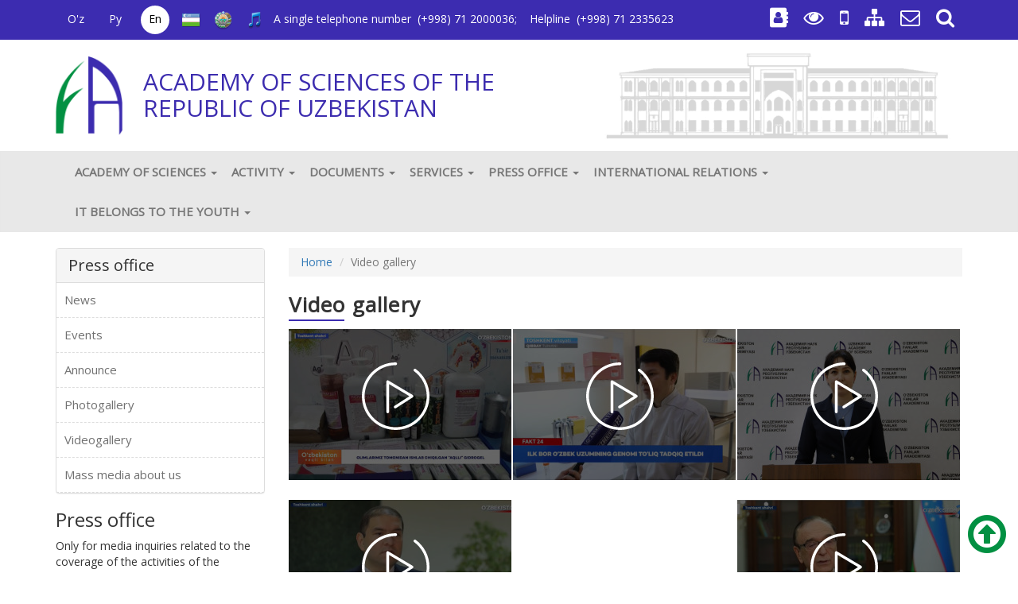

--- FILE ---
content_type: text/html; charset=UTF-8
request_url: https://www.academy.uz/en/video-gallery/index
body_size: 62593
content:

    <!DOCTYPE html>
    <html lang="en"  prefix="og: http://ogp.me/ns#">
    <head>
        <meta charset="UTF-8"/>
        <meta http-equiv="X-UA-Compatible" content="IE=edge">
        <meta name="viewport" content="width=device-width, initial-scale=1">
        <meta http-equiv="Cache-Control" content="no-cache"/>
        <title>ACADEMY OF SCIENCES OF THE REPUBLIC OF UZBEKISTAN</title>
        <link rel="shortcut icon" href="/favicon.ico" type="image/x-icon"/>
        		
        
                <script>
	        var labels = {
	            selected: "Selected text",
	            name: "Your name <span style='color:#f00;'>*</span>",
	            email: "E-mail <span style='color:#f00;'>*</span>",
	            description: "Your description <span style='color:#f00;'>*</span>",
	            submit: "Submit",
	            cancel: "Cancel"
	        };
    	</script>
		
		<!-- Global site tag (gtag.js) - Google Analytics -->
		<script async src="https://www.googletagmanager.com/gtag/js?id=UA-137598176-2"></script>
		<script src="//code.jivosite.com/widget/pU0Fb0SlPj" async></script>


		<script>
		  window.dataLayer = window.dataLayer || [];
		  function gtag(){dataLayer.push(arguments);}
		  gtag('js', new Date());

		  gtag('config', 'UA-137598176-2');
		</script>
		
        <meta name="keywords" content="">
<meta name="description" content="">
<link href="https://cdnjs.cloudflare.com/ajax/libs/font-awesome/4.7.0/css/font-awesome.css" rel="stylesheet">
<link href="https://fonts.googleapis.com/css?family=Open+Sans" rel="stylesheet">
<link href="/dist/libs/owl.carousel/assets/owl.carousel.min.css" rel="stylesheet">
<link href="/dist/calendar/zabuto_calendar.css" rel="stylesheet">
<link href="/dist/datatables/datatables.min.css" rel="stylesheet">
<link href="/dist/aos/aos.css" rel="stylesheet">
<link href="/dist/css/main.css" rel="stylesheet">
<link href="/dist/fancybox/jquery.fancybox.min.css" rel="stylesheet">
<link href="/assets/dec7849/css/bootstrap.css" rel="stylesheet"> 
		<style type="text/css">
			.table > tbody > tr > td {
				vertical-align: middle;
				text-align:center
			}
			.table > tbody > tr >td:nth-child(2) { text-align: left; }

		</style>
    </head>

    <body>
        <header>
        <div class="header-top">
            <div class="container">
                <div class="row">
                    <div class="col-md-12">
                        <ul class="lang">
            <li class=""><a href="/uz/video-gallery/index">O'z</a></li>
            <li class=""><a href="/ru/video-gallery/index">Ру</a></li>
            <li class="active"><a href="/en/video-gallery/index">En</a></li>
    </ul>
                        <ul class="national-widgets">
                            <li><a href="/en/page/ozbekiston-respublikasining-davlat-bayrogi"><img src="/dist/img/bayroq.png" /></a></li>
                            <li><a href="/en/page/ozbekiston-respublikasi-davlat-gerbi"><img src="/dist/img/gerb.png" /></a></li>
                            <li><a href="/en/page/ozbekiston-respublikasi-davlat-madhiyasi"><img src="/dist/img/madhiya.png" /></a></li>
                        </ul>
                        
                        <div style="display:inline-flex">
    <div>A single telephone number</div> <div>&nbsp;&nbsp;(+998) 71 2000036</div>;&nbsp;&nbsp;&nbsp;&nbsp;
    <div>Helpline</div> <div>&nbsp;&nbsp;(+998) 71 2335623</div>
</div>                        
                        <ul  class="header-top-widgets">
							<li><a class="item" href="/page/contact"><i class="fa fa-address-book"></i></a></li>
                            <li>
                                <a class="item special-view-show" href="javascript:void(0)"><i class="fa fa-eye"></i></a>
                                <div class="special-view">
                                    <a href="javascript:void(0)" class="min-text">-A</a>
                                    <a href="javascript:void(0)" class="max-text">+A</a>
                                    <a href="javascript:void(0)" class="whiteblack-text"><i class="glyphicon glyphicon-adjust"></i></a>
                                    <a href="javascript:void(0)" class="blackyellow-text"><i class="glyphicon glyphicon-adjust"></i></a>
                                </div>
                            </li>
                            <li><a class="item" href="javascript:void(0)" onclick="popupWindow(window.location.href, '', 500, 700)"><i class="fa fa-mobile"></i></a></li>
                            <li><a class="item " target="_blank" href="/en/video-gallery/sitemap"><i class="fa fa-sitemap"></i></a></li>
                            <li><a class="item" href="http://corp.uz/webmail" target="_blank"><i class="fa fa-envelope-o"></i></a></li>
                            <li><a class="item search-form-show" href="javascript:void(0)" ><i class="fa fa-search"></i></a></li>
                        </ul>
                        <form class="search-form" action="/search" method="GET" style="display:none;">
                            <div class="input-group">
                                <input type="text" class="form-control" name='t' placeholder="Поиск">
                                <div class="input-group-btn">
                                    <button class="btn btn-default" type="submit"><i class="fa fa-search"></i> Найти</button>
                                </div>
                            </div>
                            <div class="search-close"><i class="fa fa-close"></i></div>
                        </form>
                    </div>
                </div>
            </div>
        </div>

        <div class="container">
            <div class="row">
            	                <div class="col-lg-6 col-md-6 col-sm-12 col-xs-12">
                    <a class="logo" href="/en">
                        <img src="/dist/img/logo.png">
                        <h1>Academy of Sciences of the Republic of Uzbekistan</h1>
                    </a>
                </div>
                <div class="col-lg-6 col-md-6 col-sm-12 col-xs-12">
                    <div  class="building">
                        <img src="/dist/img/ac.png">
                    </div>
                </div>
            </div>
        </div>

        

<nav id="w1" class="navbar navbar-default" role="navigation"><div class="container"><div class="navbar-header"><button type="button" class="navbar-toggle" data-toggle="collapse" data-target="#w1-collapse"><span class="sr-only">Toggle navigation</span>
<span class="icon-bar"></span>
<span class="icon-bar"></span>
<span class="icon-bar"></span></button></div><div id="w1-collapse" class="collapse navbar-collapse"><ul id="w2" class="nav navbar-nav"><li class="dropdown"><a class="dropdown-toggle" href="/en/#" data-toggle="dropdown">Academy of Sciences <b class="caret"></b></a><ul id="w3" class="dropdown-menu"><li><a href="/en/page/biz-haqimizda" tabindex="-1">About us</a></li>
<li><a href="/en/page/ustav" tabindex="-1">Statutes</a></li>
<li class="dropdown-submenu"><a href="/en/page/fanlar-akademiyasi-boshqaruv-apparatining-tashkiliy-tuzilmasi" tabindex="-1">Structure</a><ul><li><a href="/en/page/fanlar-akademiyasi-boshqaruv-apparatining-tashkiliy-tuzilmasi" tabindex="-1">The structure of the Uzbekistan Academy of Sciences management</a></li>
<li><a href="/en/page/ilmiy-tadqiqot-muassasalari" tabindex="-1">Scientific research institutions</a></li>
<li><a href="/en/page/hududiy-bolinmalar" tabindex="-1">Regional branches</a></li>
<li><a href="/en/page/yordamchi-tuzilmalar" tabindex="-1">Auxiliary structures</a></li></ul></li>
<li class="dropdown-submenu"><a href="/en/page/rahbariyat" tabindex="-1">Administration</a><ul><li><a href="/en/page/rahbariyat" tabindex="-1">Administration</a></li>
<li><a href="/en/page/ozbekiston-respublikasi-fanlar-akademiyasi-rahbarlari-funksiyalari" tabindex="-1">Rahbariyat funksiyalari</a></li>
<li><a href="/en/page/ozbekiston-respublikasi-fanlar-akademiyasi-ilmiy-muassasalari-direktorlar-kengashi-2021-yil-iyul" tabindex="-1">Council of directors</a></li>
<li><a href="/en/fanlar-akademiyasi-rahbariyati-qatnashgan-tadbirlar" tabindex="-1">Fanlar akademiyasi rahbariyati qatnashgan tadbirlar</a></li>
<li><a href="/en/page/fanlar-akademiyasi-prezidentining-maruzalari" tabindex="-1">Fanlar akademiyasi prezidentining ma&#039;ruzalari</a></li></ul></li>
<li class="dropdown-submenu"><a href="/en/#" tabindex="-1">Academicians</a><ul><li><a href="/en/academics/members" tabindex="-1">Действительные члены АН РУз</a></li>
<li><a href="/en/page/fanlar-akademiyasining-sobiq-haqiqiy-azolari" tabindex="-1"> Previously held members of the AS RUz</a></li></ul></li>
<li><a href="/en/page/bolimlar" tabindex="-1">Department</a></li>
<li><a href="/en/page/fanlar-akademiyasi-prezidentlari" tabindex="-1">The Presidents of Uzbekistan Academy of Sciences</a></li>
<li><a href="/en/page/fanlar-akademiyasining-75-yilligi" tabindex="-1">75 years of the Academy of Sciences</a></li>
<li><a href="/en/page/fanlar-akademiyasining-80-yilligi" tabindex="-1">80 years of the Academy of Sciences</a></li></ul></li>
<li class="dropdown"><a class="dropdown-toggle" href="/en/#" data-toggle="dropdown">Activity <b class="caret"></b></a><ul id="w4" class="dropdown-menu"><li><a href="/en/page/ozbekiston-respublikasining-birinchi-prezidenti-iakarimov-fan-togrisida" tabindex="-1">First President of the Republic of Uzbekistan Islam Karimov about uzbek science</a></li>
<li><a href="/en/page/ozbekistonda-ilm-fan-taraqqiyoti" tabindex="-1">History of development of Uzbek science</a></li>
<li><a href="/en/page/fanlar-akademiyasining-ilmiy-hajmdor-mahsulot-eksporti-haqida-malumot" tabindex="-1">Research achievements</a></li>
<li><a href="/en/page/ozbekiston-respublikasida-fanlar-akademiyasi-innovatsion-faoliyati" tabindex="-1">Innovation activity</a></li>
<li><a href="/en/page/ilmiy-kadrlar-tayyorlash" tabindex="-1">Training of scientific specialists</a></li>
<li><a href="/en/page/akademik-ilm-fan-va-talim-integratsiyasi" tabindex="-1">Integration of academic science and education</a></li>
<li><a href="/en/page/fanlar-akademiyasi-tizimida-2017-yil-yakunlari-boyicha-amalga-oshirilgan-ishlar-natijalari-togrisida-malumot" tabindex="-1">Statistical information</a></li>
<li><a href="/en/page/akademik-seminarlar" tabindex="-1">Akademik seminarlar</a></li>
<li><a href="/en/page/nashrlar" tabindex="-1">Publications</a></li>
<li><a href="/en/page/qizil-kitob-flora" tabindex="-1">Red book Flora</a></li>
<li><a href="/en/page/qizil-kitob-fauna" tabindex="-1">Red book Fauna</a></li></ul></li>
<li class="dropdown"><a class="dropdown-toggle" href="/en" data-toggle="dropdown">Documents <b class="caret"></b></a><ul id="w5" class="dropdown-menu"><li><a href="/en/document/prezident-farmonlari" tabindex="-1">Prezident farmonlari</a></li>
<li><a href="/en/document/prezident-qarorlari" tabindex="-1">Prezident qarorlari</a></li>
<li><a href="/en/document/prezident-farmoyishlari" tabindex="-1">Prezident farmoyishlari</a></li>
<li><a href="/en/document/vazirlar-mahkamasi-qarorlari" tabindex="-1">Vazirlar Mahkamasi qarorlari</a></li>
<li><a href="/en/document/vazirlar-mahkamasi-farmoyishlari" tabindex="-1">Vazirlar Mahkamasi farmoyishlari</a></li>
<li><a href="/en/document/muhokamadagi-qonun-loyihalari" tabindex="-1">Muhokamadagi qonun loyihalari</a></li>
<li><a href="/en/#" tabindex="-1">O&#039;zR FA da qo&#039;llaniladigan normativ huquqiy aktlar</a></li>
<li><a href="/en/docuement/oz-kuchini-yoqotgan-normativ-huquqiy-hujjatlar" tabindex="-1">O&#039;z kuchini yo&#039;qotgan normativ huquqiy hujjatlar</a></li></ul></li>
<li class="dropdown"><a class="dropdown-toggle" href="/en/#" data-toggle="dropdown">Services <b class="caret"></b></a><ul id="w6" class="dropdown-menu"><li><a href="/en/#" tabindex="-1">Interaktiv xizmatlar</a></li>
<li><a href="/en/poll/index" tabindex="-1">Poll</a></li>
<li><a href="/en/page/ochiq-malumotlar" tabindex="-1">Open data</a></li></ul></li>
<li class="dropdown"><a class="dropdown-toggle" href="/en/press/news" data-toggle="dropdown">Press office <b class="caret"></b></a><ul id="w7" class="dropdown-menu"><li><a href="/en/news" tabindex="-1">News</a></li>
<li><a href="/en/announce" tabindex="-1">Announce</a></li>
<li><a href="/en/page/faoliyati-togrisidagi-axborotlar" tabindex="-1">List of information on the activities of the Academy of Sciences</a></li>
<li><a href="/en/page/cheklangan-axborotlar" tabindex="-1">List of information that cannot be published</a></li>
<li class="dropdown-submenu"><a href="/en/#" tabindex="-1">Scientific publications</a><ul><li><a href="/en/page/ilmiy-jurnallar" tabindex="-1">List of scientific journals</a></li>
<li><a href="/en/library/journals" tabindex="-1">Archive of scientific journals</a></li>
<li><a href="/en/page/nashrlar" tabindex="-1">Publications</a></li></ul></li>
<li><a href="/en/page/press-relizlar" tabindex="-1">Press releases</a></li>
<li><a href="/en/smi" tabindex="-1">Mass media about us</a></li>
<li><a href="/en/photo-gallery/index" tabindex="-1">Photogallery</a></li>
<li><a href="/en/video-gallery/index" tabindex="-1">Videogallery</a></li></ul></li>
<li class="dropdown"><a class="dropdown-toggle" href="/en/#" data-toggle="dropdown">International relations <b class="caret"></b></a><ul id="w8" class="dropdown-menu"><li><a href="/en/page/xalqaro-ilmiy-texnik-aloqalar-rivoji" tabindex="-1">Development of international scientific and technical relations</a></li>
<li><a href="/en" tabindex="-1">Ilmiy hamkorlik</a></li></ul></li>
<li class="dropdown"><a class="dropdown-toggle" href="/en/#" data-toggle="dropdown">It belongs to the youth <b class="caret"></b></a><ul id="w9" class="dropdown-menu"><li><a href="http://yok.academy.uz/" tabindex="-1">Council of Young Scientists</a></li>
<li><a href="/en/page/yosh-mutaxassislarni-tanlash-dasturi" tabindex="-1">Program of selection of young specialists</a></li>
<li><a href="/en/page/yoshlar-bandligi-dasturi" tabindex="-1">Youth Employment Program</a></li></ul></li>
<li><a href="/en"></a></li>
<li><a href="/en"></a></li></ul></div></div></nav>    </header>

    
    <div class="container">
        <div class="row">
            <div class="right-sidebar col-md-3">
                <div class="panel panel-default sidebar-menu-panel">
    <div class="panel-heading">
        <h3 class="panel-title">Press office</h3>
    </div>
    <div class="panel-body">
        <ul class=""><li><li>
                                    <a href="/en/news" >News</a>
                                </li></li>
<li><li>
                                    <a href="/en/events" >Events</a>
                                </li></li>
<li><li>
                                    <a href="/en/press/announce" >Announce</a>
                                </li></li>
<li><li>
                                    <a href="/en/photo-gallery/index" >Photogallery</a>
                                </li></li>
<li><li>
                                    <a href="/en/video-gallery/index" >Videogallery</a>
                                </li></li>
<li><li>
                                    <a href="/en/smi" >Mass media about us</a>
                                </li></li></ul>    </div>
</div>
                 <div id="press_top">
    <h3>Press office</h3>
    <p>
        Only for media inquiries related to the coverage of the activities of the Academy of Sciences
    </p>
</div>
<hr/>

<div>
    <strong>
        Contacts
    </strong>
    <p> Jumanova Mohira Yuldoshboyevna</p>
    <p> (+998) 71 233-60-72  </p>
    <strong>
        E-mail
    </strong>
    <p>info@academy.uz</p>
    <strong>
        Адрес
    </strong>
    <p> 70, Y. Gulomov, Tashkent, Uzbekistan, 100047  </p>

</div>
                                            </div>
            <div class="content col-md-9">
                <ul class="breadcrumb"><li><a href="https://academy.uz">Home</a></li>
<li class="active">Video gallery</li>
</ul>
                <div class="video-gallery-list">
	<h3 class="title">Video gallery</h3>
    <div id="w0" class="list-view"><div class="item" data-key="3947"><a href="/en/video-gallery/olimlarimiz-tomonidan-yaratilgan-aqlli-gidrogel">
    <div class="item-img">
        <svg xmlns="http://www.w3.org/2000/svg" version="1.1" id="Capa_1" x="0px" y="0px" viewBox="0 0 294.843 294.843" style="enable-background: new 0 0 294.843 294.843;
margin-left: 92px;
margin-top: 42px;
position: absolute;
z-index: 1;
width: 85px;
height: 85px;
color: white;" xml:space="preserve" width="63px" height="63px">
            <g>
                <path d="M278.527,79.946c-10.324-20.023-25.38-37.704-43.538-51.132c-2.665-1.97-6.421-1.407-8.392,1.257s-1.407,6.421,1.257,8.392   c16.687,12.34,30.521,28.586,40.008,46.983c9.94,19.277,14.98,40.128,14.98,61.976c0,74.671-60.75,135.421-135.421,135.421   S12,222.093,12,147.421S72.75,12,147.421,12c3.313,0,6-2.687,6-6s-2.687-6-6-6C66.133,0,0,66.133,0,147.421   s66.133,147.421,147.421,147.421s147.421-66.133,147.421-147.421C294.842,123.977,289.201,100.645,278.527,79.946z" fill="#FFFFFF"/>
                <path d="M109.699,78.969c-1.876,1.067-3.035,3.059-3.035,5.216v131.674c0,3.314,2.687,6,6,6s6-2.686,6-6V94.74l88.833,52.883   l-65.324,42.087c-2.785,1.795-3.589,5.508-1.794,8.293c1.796,2.786,5.508,3.59,8.294,1.794l73.465-47.333   c1.746-1.125,2.786-3.073,2.749-5.15c-0.037-2.077-1.145-3.987-2.93-5.05L115.733,79.029   C113.877,77.926,111.575,77.902,109.699,78.969z" fill="#FFFFFF"/>
            </g>
        </svg>
                    <img class="" src="https://storage.academy.uz/cache/1/videogallery/1/FnNA7-IwYsrg2OdURFMwIy1hs3ViIxTf.jpg?w=280&amp;h=190&amp;fit=crop&amp;s=339e449040ce68440ab811d51f32d1a9" alt="" title="" style="">            </div>
</a>

<div class="item-caption">
    <p></p>
    <div class="item-date">
        <i class="fa fa-calendar" aria-hidden="true"></i> 2026-01-26 18:05        &nbsp;&nbsp;<i class="fa fa-eye" aria-hidden="true"></i> 174    </div>
</div></div>
<div class="item" data-key="3945"><a href="/en/video-gallery/fakt-24-ilk-bor-ozbek-uzumining-genomi-toliq-tadqiq-etildi">
    <div class="item-img">
        <svg xmlns="http://www.w3.org/2000/svg" version="1.1" id="Capa_1" x="0px" y="0px" viewBox="0 0 294.843 294.843" style="enable-background: new 0 0 294.843 294.843;
margin-left: 92px;
margin-top: 42px;
position: absolute;
z-index: 1;
width: 85px;
height: 85px;
color: white;" xml:space="preserve" width="63px" height="63px">
            <g>
                <path d="M278.527,79.946c-10.324-20.023-25.38-37.704-43.538-51.132c-2.665-1.97-6.421-1.407-8.392,1.257s-1.407,6.421,1.257,8.392   c16.687,12.34,30.521,28.586,40.008,46.983c9.94,19.277,14.98,40.128,14.98,61.976c0,74.671-60.75,135.421-135.421,135.421   S12,222.093,12,147.421S72.75,12,147.421,12c3.313,0,6-2.687,6-6s-2.687-6-6-6C66.133,0,0,66.133,0,147.421   s66.133,147.421,147.421,147.421s147.421-66.133,147.421-147.421C294.842,123.977,289.201,100.645,278.527,79.946z" fill="#FFFFFF"/>
                <path d="M109.699,78.969c-1.876,1.067-3.035,3.059-3.035,5.216v131.674c0,3.314,2.687,6,6,6s6-2.686,6-6V94.74l88.833,52.883   l-65.324,42.087c-2.785,1.795-3.589,5.508-1.794,8.293c1.796,2.786,5.508,3.59,8.294,1.794l73.465-47.333   c1.746-1.125,2.786-3.073,2.749-5.15c-0.037-2.077-1.145-3.987-2.93-5.05L115.733,79.029   C113.877,77.926,111.575,77.902,109.699,78.969z" fill="#FFFFFF"/>
            </g>
        </svg>
                    <img class="" src="https://storage.academy.uz/cache/1/videogallery/1/JiQHrUfNuGL8Z6JmbrtzWJCd_0vsmWDg.jpg?w=280&amp;h=190&amp;fit=crop&amp;s=de02bd950b088752d5a97159e703f286" alt="" title="" style="">            </div>
</a>

<div class="item-caption">
    <p></p>
    <div class="item-date">
        <i class="fa fa-calendar" aria-hidden="true"></i> 2026-01-23 10:00        &nbsp;&nbsp;<i class="fa fa-eye" aria-hidden="true"></i> 179    </div>
</div></div>
<div class="item" data-key="3946"><a href="/en/video-gallery/brifing-2025-yilda-fanlar-akademiyasida-amalga-oshirilgan-ishlar-ilmiy-tadqiqot-natijalari">
    <div class="item-img">
        <svg xmlns="http://www.w3.org/2000/svg" version="1.1" id="Capa_1" x="0px" y="0px" viewBox="0 0 294.843 294.843" style="enable-background: new 0 0 294.843 294.843;
margin-left: 92px;
margin-top: 42px;
position: absolute;
z-index: 1;
width: 85px;
height: 85px;
color: white;" xml:space="preserve" width="63px" height="63px">
            <g>
                <path d="M278.527,79.946c-10.324-20.023-25.38-37.704-43.538-51.132c-2.665-1.97-6.421-1.407-8.392,1.257s-1.407,6.421,1.257,8.392   c16.687,12.34,30.521,28.586,40.008,46.983c9.94,19.277,14.98,40.128,14.98,61.976c0,74.671-60.75,135.421-135.421,135.421   S12,222.093,12,147.421S72.75,12,147.421,12c3.313,0,6-2.687,6-6s-2.687-6-6-6C66.133,0,0,66.133,0,147.421   s66.133,147.421,147.421,147.421s147.421-66.133,147.421-147.421C294.842,123.977,289.201,100.645,278.527,79.946z" fill="#FFFFFF"/>
                <path d="M109.699,78.969c-1.876,1.067-3.035,3.059-3.035,5.216v131.674c0,3.314,2.687,6,6,6s6-2.686,6-6V94.74l88.833,52.883   l-65.324,42.087c-2.785,1.795-3.589,5.508-1.794,8.293c1.796,2.786,5.508,3.59,8.294,1.794l73.465-47.333   c1.746-1.125,2.786-3.073,2.749-5.15c-0.037-2.077-1.145-3.987-2.93-5.05L115.733,79.029   C113.877,77.926,111.575,77.902,109.699,78.969z" fill="#FFFFFF"/>
            </g>
        </svg>
                    <img class="" src="https://storage.academy.uz/cache/1/videogallery/1/T2KBUJn2qg9E7OLkzU-nHu0q4V82RO5F.jpg?w=280&amp;h=190&amp;fit=crop&amp;s=fcd6636806192eef47888ce80a317a23" alt="" title="" style="">            </div>
</a>

<div class="item-caption">
    <p></p>
    <div class="item-date">
        <i class="fa fa-calendar" aria-hidden="true"></i> 2026-01-22 18:03        &nbsp;&nbsp;<i class="fa fa-eye" aria-hidden="true"></i> 183    </div>
</div></div>
<div class="item" data-key="3943"><a href="/en/video-gallery/axborot-24-yangilangan-ozbekiston-2030-strategiyasi-jamoatchilik-muhokamasida">
    <div class="item-img">
        <svg xmlns="http://www.w3.org/2000/svg" version="1.1" id="Capa_1" x="0px" y="0px" viewBox="0 0 294.843 294.843" style="enable-background: new 0 0 294.843 294.843;
margin-left: 92px;
margin-top: 42px;
position: absolute;
z-index: 1;
width: 85px;
height: 85px;
color: white;" xml:space="preserve" width="63px" height="63px">
            <g>
                <path d="M278.527,79.946c-10.324-20.023-25.38-37.704-43.538-51.132c-2.665-1.97-6.421-1.407-8.392,1.257s-1.407,6.421,1.257,8.392   c16.687,12.34,30.521,28.586,40.008,46.983c9.94,19.277,14.98,40.128,14.98,61.976c0,74.671-60.75,135.421-135.421,135.421   S12,222.093,12,147.421S72.75,12,147.421,12c3.313,0,6-2.687,6-6s-2.687-6-6-6C66.133,0,0,66.133,0,147.421   s66.133,147.421,147.421,147.421s147.421-66.133,147.421-147.421C294.842,123.977,289.201,100.645,278.527,79.946z" fill="#FFFFFF"/>
                <path d="M109.699,78.969c-1.876,1.067-3.035,3.059-3.035,5.216v131.674c0,3.314,2.687,6,6,6s6-2.686,6-6V94.74l88.833,52.883   l-65.324,42.087c-2.785,1.795-3.589,5.508-1.794,8.293c1.796,2.786,5.508,3.59,8.294,1.794l73.465-47.333   c1.746-1.125,2.786-3.073,2.749-5.15c-0.037-2.077-1.145-3.987-2.93-5.05L115.733,79.029   C113.877,77.926,111.575,77.902,109.699,78.969z" fill="#FFFFFF"/>
            </g>
        </svg>
                    <img class="" src="https://storage.academy.uz/cache/1/videogallery/1/hDxByUH8kVnpPdnJpCaFC8bpZUmiHZY0.jpg?w=280&amp;h=190&amp;fit=crop&amp;s=a7844ec18de1814b434ee4552155923a" alt="" title="" style="">            </div>
</a>

<div class="item-caption">
    <p></p>
    <div class="item-date">
        <i class="fa fa-calendar" aria-hidden="true"></i> 2026-01-20 10:56        &nbsp;&nbsp;<i class="fa fa-eye" aria-hidden="true"></i> 50    </div>
</div></div>
<div class="item" data-key="3944"><a href="/en/video-gallery/ichimlik-suvi-bilan-bogliq-muammoga-innovatsion-yechim">
    <div class="item-img">
        <svg xmlns="http://www.w3.org/2000/svg" version="1.1" id="Capa_1" x="0px" y="0px" viewBox="0 0 294.843 294.843" style="enable-background: new 0 0 294.843 294.843;
margin-left: 92px;
margin-top: 42px;
position: absolute;
z-index: 1;
width: 85px;
height: 85px;
color: white;" xml:space="preserve" width="63px" height="63px">
            <g>
                <path d="M278.527,79.946c-10.324-20.023-25.38-37.704-43.538-51.132c-2.665-1.97-6.421-1.407-8.392,1.257s-1.407,6.421,1.257,8.392   c16.687,12.34,30.521,28.586,40.008,46.983c9.94,19.277,14.98,40.128,14.98,61.976c0,74.671-60.75,135.421-135.421,135.421   S12,222.093,12,147.421S72.75,12,147.421,12c3.313,0,6-2.687,6-6s-2.687-6-6-6C66.133,0,0,66.133,0,147.421   s66.133,147.421,147.421,147.421s147.421-66.133,147.421-147.421C294.842,123.977,289.201,100.645,278.527,79.946z" fill="#FFFFFF"/>
                <path d="M109.699,78.969c-1.876,1.067-3.035,3.059-3.035,5.216v131.674c0,3.314,2.687,6,6,6s6-2.686,6-6V94.74l88.833,52.883   l-65.324,42.087c-2.785,1.795-3.589,5.508-1.794,8.293c1.796,2.786,5.508,3.59,8.294,1.794l73.465-47.333   c1.746-1.125,2.786-3.073,2.749-5.15c-0.037-2.077-1.145-3.987-2.93-5.05L115.733,79.029   C113.877,77.926,111.575,77.902,109.699,78.969z" fill="#FFFFFF"/>
            </g>
        </svg>
            </div>
</a>

<div class="item-caption">
    <p></p>
    <div class="item-date">
        <i class="fa fa-calendar" aria-hidden="true"></i> 2026-01-19 17:58        &nbsp;&nbsp;<i class="fa fa-eye" aria-hidden="true"></i> 42    </div>
</div></div>
<div class="item" data-key="3941"><a href="/en/video-gallery/renessans-yoli-fanlar-akademiyasi-olimlari-faoliyati">
    <div class="item-img">
        <svg xmlns="http://www.w3.org/2000/svg" version="1.1" id="Capa_1" x="0px" y="0px" viewBox="0 0 294.843 294.843" style="enable-background: new 0 0 294.843 294.843;
margin-left: 92px;
margin-top: 42px;
position: absolute;
z-index: 1;
width: 85px;
height: 85px;
color: white;" xml:space="preserve" width="63px" height="63px">
            <g>
                <path d="M278.527,79.946c-10.324-20.023-25.38-37.704-43.538-51.132c-2.665-1.97-6.421-1.407-8.392,1.257s-1.407,6.421,1.257,8.392   c16.687,12.34,30.521,28.586,40.008,46.983c9.94,19.277,14.98,40.128,14.98,61.976c0,74.671-60.75,135.421-135.421,135.421   S12,222.093,12,147.421S72.75,12,147.421,12c3.313,0,6-2.687,6-6s-2.687-6-6-6C66.133,0,0,66.133,0,147.421   s66.133,147.421,147.421,147.421s147.421-66.133,147.421-147.421C294.842,123.977,289.201,100.645,278.527,79.946z" fill="#FFFFFF"/>
                <path d="M109.699,78.969c-1.876,1.067-3.035,3.059-3.035,5.216v131.674c0,3.314,2.687,6,6,6s6-2.686,6-6V94.74l88.833,52.883   l-65.324,42.087c-2.785,1.795-3.589,5.508-1.794,8.293c1.796,2.786,5.508,3.59,8.294,1.794l73.465-47.333   c1.746-1.125,2.786-3.073,2.749-5.15c-0.037-2.077-1.145-3.987-2.93-5.05L115.733,79.029   C113.877,77.926,111.575,77.902,109.699,78.969z" fill="#FFFFFF"/>
            </g>
        </svg>
                    <img class="" src="https://storage.academy.uz/cache/1/videogallery/1/gJq30T0ub8rCxQpOyyBtVsej4rPp3vKe.jpg?w=280&amp;h=190&amp;fit=crop&amp;s=536958c18ea79614d8cf6edc0bd75e9b" alt="" title="" style="">            </div>
</a>

<div class="item-caption">
    <p></p>
    <div class="item-date">
        <i class="fa fa-calendar" aria-hidden="true"></i> 2026-01-09 17:52        &nbsp;&nbsp;<i class="fa fa-eye" aria-hidden="true"></i> 48    </div>
</div></div>
<div class="item" data-key="3942"><a href="/en/video-gallery/zamon-fanlar-akademiyasi-faoliyati-takomillashtiriladi">
    <div class="item-img">
        <svg xmlns="http://www.w3.org/2000/svg" version="1.1" id="Capa_1" x="0px" y="0px" viewBox="0 0 294.843 294.843" style="enable-background: new 0 0 294.843 294.843;
margin-left: 92px;
margin-top: 42px;
position: absolute;
z-index: 1;
width: 85px;
height: 85px;
color: white;" xml:space="preserve" width="63px" height="63px">
            <g>
                <path d="M278.527,79.946c-10.324-20.023-25.38-37.704-43.538-51.132c-2.665-1.97-6.421-1.407-8.392,1.257s-1.407,6.421,1.257,8.392   c16.687,12.34,30.521,28.586,40.008,46.983c9.94,19.277,14.98,40.128,14.98,61.976c0,74.671-60.75,135.421-135.421,135.421   S12,222.093,12,147.421S72.75,12,147.421,12c3.313,0,6-2.687,6-6s-2.687-6-6-6C66.133,0,0,66.133,0,147.421   s66.133,147.421,147.421,147.421s147.421-66.133,147.421-147.421C294.842,123.977,289.201,100.645,278.527,79.946z" fill="#FFFFFF"/>
                <path d="M109.699,78.969c-1.876,1.067-3.035,3.059-3.035,5.216v131.674c0,3.314,2.687,6,6,6s6-2.686,6-6V94.74l88.833,52.883   l-65.324,42.087c-2.785,1.795-3.589,5.508-1.794,8.293c1.796,2.786,5.508,3.59,8.294,1.794l73.465-47.333   c1.746-1.125,2.786-3.073,2.749-5.15c-0.037-2.077-1.145-3.987-2.93-5.05L115.733,79.029   C113.877,77.926,111.575,77.902,109.699,78.969z" fill="#FFFFFF"/>
            </g>
        </svg>
                    <img class="" src="https://storage.academy.uz/cache/1/videogallery/1/6O6UmfmSo6zL9DEbNODBczachFsFFqxA.jpg?w=280&amp;h=190&amp;fit=crop&amp;s=489e7eb796ad7e958a88eb30e6577ecd" alt="" title="" style="">            </div>
</a>

<div class="item-caption">
    <p></p>
    <div class="item-date">
        <i class="fa fa-calendar" aria-hidden="true"></i> 2026-01-05 17:54        &nbsp;&nbsp;<i class="fa fa-eye" aria-hidden="true"></i> 51    </div>
</div></div>
<div class="item" data-key="3940"><a href="/en/video-gallery/maxsus-reportaj-yadro-fizikasi-instituti-radiopreparat-muassasasiga-press-tur-tashkil-etildi">
    <div class="item-img">
        <svg xmlns="http://www.w3.org/2000/svg" version="1.1" id="Capa_1" x="0px" y="0px" viewBox="0 0 294.843 294.843" style="enable-background: new 0 0 294.843 294.843;
margin-left: 92px;
margin-top: 42px;
position: absolute;
z-index: 1;
width: 85px;
height: 85px;
color: white;" xml:space="preserve" width="63px" height="63px">
            <g>
                <path d="M278.527,79.946c-10.324-20.023-25.38-37.704-43.538-51.132c-2.665-1.97-6.421-1.407-8.392,1.257s-1.407,6.421,1.257,8.392   c16.687,12.34,30.521,28.586,40.008,46.983c9.94,19.277,14.98,40.128,14.98,61.976c0,74.671-60.75,135.421-135.421,135.421   S12,222.093,12,147.421S72.75,12,147.421,12c3.313,0,6-2.687,6-6s-2.687-6-6-6C66.133,0,0,66.133,0,147.421   s66.133,147.421,147.421,147.421s147.421-66.133,147.421-147.421C294.842,123.977,289.201,100.645,278.527,79.946z" fill="#FFFFFF"/>
                <path d="M109.699,78.969c-1.876,1.067-3.035,3.059-3.035,5.216v131.674c0,3.314,2.687,6,6,6s6-2.686,6-6V94.74l88.833,52.883   l-65.324,42.087c-2.785,1.795-3.589,5.508-1.794,8.293c1.796,2.786,5.508,3.59,8.294,1.794l73.465-47.333   c1.746-1.125,2.786-3.073,2.749-5.15c-0.037-2.077-1.145-3.987-2.93-5.05L115.733,79.029   C113.877,77.926,111.575,77.902,109.699,78.969z" fill="#FFFFFF"/>
            </g>
        </svg>
                    <img class="" src="https://storage.academy.uz/cache/1/videogallery/1/yKIgLfhFMCwTXGuFlDlHBPZEsUwH7orn.jpg?w=280&amp;h=190&amp;fit=crop&amp;s=101443073eedb99fdad114040ce6bc18" alt="" title="" style="">            </div>
</a>

<div class="item-caption">
    <p></p>
    <div class="item-date">
        <i class="fa fa-calendar" aria-hidden="true"></i> 2025-12-26 17:50        &nbsp;&nbsp;<i class="fa fa-eye" aria-hidden="true"></i> 47    </div>
</div></div>
<div class="item" data-key="3939"><a href="/en/video-gallery/fakt-24-ozbek-olimlarining-yoqilgisiz-yashil-issiqxona-texnologiyasi">
    <div class="item-img">
        <svg xmlns="http://www.w3.org/2000/svg" version="1.1" id="Capa_1" x="0px" y="0px" viewBox="0 0 294.843 294.843" style="enable-background: new 0 0 294.843 294.843;
margin-left: 92px;
margin-top: 42px;
position: absolute;
z-index: 1;
width: 85px;
height: 85px;
color: white;" xml:space="preserve" width="63px" height="63px">
            <g>
                <path d="M278.527,79.946c-10.324-20.023-25.38-37.704-43.538-51.132c-2.665-1.97-6.421-1.407-8.392,1.257s-1.407,6.421,1.257,8.392   c16.687,12.34,30.521,28.586,40.008,46.983c9.94,19.277,14.98,40.128,14.98,61.976c0,74.671-60.75,135.421-135.421,135.421   S12,222.093,12,147.421S72.75,12,147.421,12c3.313,0,6-2.687,6-6s-2.687-6-6-6C66.133,0,0,66.133,0,147.421   s66.133,147.421,147.421,147.421s147.421-66.133,147.421-147.421C294.842,123.977,289.201,100.645,278.527,79.946z" fill="#FFFFFF"/>
                <path d="M109.699,78.969c-1.876,1.067-3.035,3.059-3.035,5.216v131.674c0,3.314,2.687,6,6,6s6-2.686,6-6V94.74l88.833,52.883   l-65.324,42.087c-2.785,1.795-3.589,5.508-1.794,8.293c1.796,2.786,5.508,3.59,8.294,1.794l73.465-47.333   c1.746-1.125,2.786-3.073,2.749-5.15c-0.037-2.077-1.145-3.987-2.93-5.05L115.733,79.029   C113.877,77.926,111.575,77.902,109.699,78.969z" fill="#FFFFFF"/>
            </g>
        </svg>
                    <img class="" src="https://storage.academy.uz/cache/1/videogallery/1/HalJtxLuYqb4J-_HptTrFaqeaFCvqHUT.jpg?w=280&amp;h=190&amp;fit=crop&amp;s=5d496ec446c8a8b337f70be5cc9072e5" alt="" title="" style="">            </div>
</a>

<div class="item-caption">
    <p></p>
    <div class="item-date">
        <i class="fa fa-calendar" aria-hidden="true"></i> 2025-12-26 17:48        &nbsp;&nbsp;<i class="fa fa-eye" aria-hidden="true"></i> 47    </div>
</div></div>
<div class="item" data-key="3938"><a href="/en/video-gallery/ozbekiston-aqsh-iqtidorli-yoshlarimiz-amerikaning-eng-nufuzli-universitetlarida-tahsil-olishmoqda">
    <div class="item-img">
        <svg xmlns="http://www.w3.org/2000/svg" version="1.1" id="Capa_1" x="0px" y="0px" viewBox="0 0 294.843 294.843" style="enable-background: new 0 0 294.843 294.843;
margin-left: 92px;
margin-top: 42px;
position: absolute;
z-index: 1;
width: 85px;
height: 85px;
color: white;" xml:space="preserve" width="63px" height="63px">
            <g>
                <path d="M278.527,79.946c-10.324-20.023-25.38-37.704-43.538-51.132c-2.665-1.97-6.421-1.407-8.392,1.257s-1.407,6.421,1.257,8.392   c16.687,12.34,30.521,28.586,40.008,46.983c9.94,19.277,14.98,40.128,14.98,61.976c0,74.671-60.75,135.421-135.421,135.421   S12,222.093,12,147.421S72.75,12,147.421,12c3.313,0,6-2.687,6-6s-2.687-6-6-6C66.133,0,0,66.133,0,147.421   s66.133,147.421,147.421,147.421s147.421-66.133,147.421-147.421C294.842,123.977,289.201,100.645,278.527,79.946z" fill="#FFFFFF"/>
                <path d="M109.699,78.969c-1.876,1.067-3.035,3.059-3.035,5.216v131.674c0,3.314,2.687,6,6,6s6-2.686,6-6V94.74l88.833,52.883   l-65.324,42.087c-2.785,1.795-3.589,5.508-1.794,8.293c1.796,2.786,5.508,3.59,8.294,1.794l73.465-47.333   c1.746-1.125,2.786-3.073,2.749-5.15c-0.037-2.077-1.145-3.987-2.93-5.05L115.733,79.029   C113.877,77.926,111.575,77.902,109.699,78.969z" fill="#FFFFFF"/>
            </g>
        </svg>
                    <img class="" src="https://storage.academy.uz/cache/1/videogallery/1/gROJZA7z5Wn0_mpLX0xlTqi7KC5xHdJV.jpg?w=280&amp;h=190&amp;fit=crop&amp;s=d16a9f3dad874d82ba6c1451ba290f45" alt="" title="" style="">            </div>
</a>

<div class="item-caption">
    <p></p>
    <div class="item-date">
        <i class="fa fa-calendar" aria-hidden="true"></i> 2025-12-26 17:38        &nbsp;&nbsp;<i class="fa fa-eye" aria-hidden="true"></i> 58    </div>
</div></div>
<div class="item" data-key="3937"><a href="/en/video-gallery/maxsus-reportaj-saratonga-qarshi-mahalliy-dorilar">
    <div class="item-img">
        <svg xmlns="http://www.w3.org/2000/svg" version="1.1" id="Capa_1" x="0px" y="0px" viewBox="0 0 294.843 294.843" style="enable-background: new 0 0 294.843 294.843;
margin-left: 92px;
margin-top: 42px;
position: absolute;
z-index: 1;
width: 85px;
height: 85px;
color: white;" xml:space="preserve" width="63px" height="63px">
            <g>
                <path d="M278.527,79.946c-10.324-20.023-25.38-37.704-43.538-51.132c-2.665-1.97-6.421-1.407-8.392,1.257s-1.407,6.421,1.257,8.392   c16.687,12.34,30.521,28.586,40.008,46.983c9.94,19.277,14.98,40.128,14.98,61.976c0,74.671-60.75,135.421-135.421,135.421   S12,222.093,12,147.421S72.75,12,147.421,12c3.313,0,6-2.687,6-6s-2.687-6-6-6C66.133,0,0,66.133,0,147.421   s66.133,147.421,147.421,147.421s147.421-66.133,147.421-147.421C294.842,123.977,289.201,100.645,278.527,79.946z" fill="#FFFFFF"/>
                <path d="M109.699,78.969c-1.876,1.067-3.035,3.059-3.035,5.216v131.674c0,3.314,2.687,6,6,6s6-2.686,6-6V94.74l88.833,52.883   l-65.324,42.087c-2.785,1.795-3.589,5.508-1.794,8.293c1.796,2.786,5.508,3.59,8.294,1.794l73.465-47.333   c1.746-1.125,2.786-3.073,2.749-5.15c-0.037-2.077-1.145-3.987-2.93-5.05L115.733,79.029   C113.877,77.926,111.575,77.902,109.699,78.969z" fill="#FFFFFF"/>
            </g>
        </svg>
                    <img class="" src="https://storage.academy.uz/cache/1/videogallery/1/TH4Q39Gdzj7wTMf2ZLLaeWANloFaDjOM.jpg?w=280&amp;h=190&amp;fit=crop&amp;s=d97b692266161f9abbfb77b18effe27f" alt="" title="" style="">            </div>
</a>

<div class="item-caption">
    <p></p>
    <div class="item-date">
        <i class="fa fa-calendar" aria-hidden="true"></i> 2025-12-18 17:34        &nbsp;&nbsp;<i class="fa fa-eye" aria-hidden="true"></i> 56    </div>
</div></div>
<div class="item" data-key="3936"><a href="/en/video-gallery/byurokratiyani-qisqartirish-korrupsiyaga-qarshi-kurashning-eng-samarali-va-barqaror-usuli">
    <div class="item-img">
        <svg xmlns="http://www.w3.org/2000/svg" version="1.1" id="Capa_1" x="0px" y="0px" viewBox="0 0 294.843 294.843" style="enable-background: new 0 0 294.843 294.843;
margin-left: 92px;
margin-top: 42px;
position: absolute;
z-index: 1;
width: 85px;
height: 85px;
color: white;" xml:space="preserve" width="63px" height="63px">
            <g>
                <path d="M278.527,79.946c-10.324-20.023-25.38-37.704-43.538-51.132c-2.665-1.97-6.421-1.407-8.392,1.257s-1.407,6.421,1.257,8.392   c16.687,12.34,30.521,28.586,40.008,46.983c9.94,19.277,14.98,40.128,14.98,61.976c0,74.671-60.75,135.421-135.421,135.421   S12,222.093,12,147.421S72.75,12,147.421,12c3.313,0,6-2.687,6-6s-2.687-6-6-6C66.133,0,0,66.133,0,147.421   s66.133,147.421,147.421,147.421s147.421-66.133,147.421-147.421C294.842,123.977,289.201,100.645,278.527,79.946z" fill="#FFFFFF"/>
                <path d="M109.699,78.969c-1.876,1.067-3.035,3.059-3.035,5.216v131.674c0,3.314,2.687,6,6,6s6-2.686,6-6V94.74l88.833,52.883   l-65.324,42.087c-2.785,1.795-3.589,5.508-1.794,8.293c1.796,2.786,5.508,3.59,8.294,1.794l73.465-47.333   c1.746-1.125,2.786-3.073,2.749-5.15c-0.037-2.077-1.145-3.987-2.93-5.05L115.733,79.029   C113.877,77.926,111.575,77.902,109.699,78.969z" fill="#FFFFFF"/>
            </g>
        </svg>
                    <img class="" src="https://storage.academy.uz/cache/1/videogallery/1/FOc_O4LWsE_BWA2tLxu8hsbgD776XH8a.jpg?w=280&amp;h=190&amp;fit=crop&amp;s=25b68d38acc0b9d8327855e7fdbe4b15" alt="" title="" style="">            </div>
</a>

<div class="item-caption">
    <p></p>
    <div class="item-date">
        <i class="fa fa-calendar" aria-hidden="true"></i> 2025-12-18 17:32        &nbsp;&nbsp;<i class="fa fa-eye" aria-hidden="true"></i> 58    </div>
</div></div>
<div class="item" data-key="3935"><a href="/en/video-gallery/mirzo-ulugbek-rasadxonasi-astronomiyaning-fan-sifatida-shakllanishiga-asos-boldi">
    <div class="item-img">
        <svg xmlns="http://www.w3.org/2000/svg" version="1.1" id="Capa_1" x="0px" y="0px" viewBox="0 0 294.843 294.843" style="enable-background: new 0 0 294.843 294.843;
margin-left: 92px;
margin-top: 42px;
position: absolute;
z-index: 1;
width: 85px;
height: 85px;
color: white;" xml:space="preserve" width="63px" height="63px">
            <g>
                <path d="M278.527,79.946c-10.324-20.023-25.38-37.704-43.538-51.132c-2.665-1.97-6.421-1.407-8.392,1.257s-1.407,6.421,1.257,8.392   c16.687,12.34,30.521,28.586,40.008,46.983c9.94,19.277,14.98,40.128,14.98,61.976c0,74.671-60.75,135.421-135.421,135.421   S12,222.093,12,147.421S72.75,12,147.421,12c3.313,0,6-2.687,6-6s-2.687-6-6-6C66.133,0,0,66.133,0,147.421   s66.133,147.421,147.421,147.421s147.421-66.133,147.421-147.421C294.842,123.977,289.201,100.645,278.527,79.946z" fill="#FFFFFF"/>
                <path d="M109.699,78.969c-1.876,1.067-3.035,3.059-3.035,5.216v131.674c0,3.314,2.687,6,6,6s6-2.686,6-6V94.74l88.833,52.883   l-65.324,42.087c-2.785,1.795-3.589,5.508-1.794,8.293c1.796,2.786,5.508,3.59,8.294,1.794l73.465-47.333   c1.746-1.125,2.786-3.073,2.749-5.15c-0.037-2.077-1.145-3.987-2.93-5.05L115.733,79.029   C113.877,77.926,111.575,77.902,109.699,78.969z" fill="#FFFFFF"/>
            </g>
        </svg>
                    <img class="" src="https://storage.academy.uz/cache/1/videogallery/1/wd7xYIpKH5sEuPVEpKzNL__4PnfW0y-8.jpg?w=280&amp;h=190&amp;fit=crop&amp;s=1a57a049eb6fc42c145a0eca802e6ae9" alt="" title="" style="">            </div>
</a>

<div class="item-caption">
    <p></p>
    <div class="item-date">
        <i class="fa fa-calendar" aria-hidden="true"></i> 2025-12-16 17:29        &nbsp;&nbsp;<i class="fa fa-eye" aria-hidden="true"></i> 50    </div>
</div></div>
<div class="item" data-key="3934"><a href="/en/video-gallery/dunyoni-qolga-olar-edik">
    <div class="item-img">
        <svg xmlns="http://www.w3.org/2000/svg" version="1.1" id="Capa_1" x="0px" y="0px" viewBox="0 0 294.843 294.843" style="enable-background: new 0 0 294.843 294.843;
margin-left: 92px;
margin-top: 42px;
position: absolute;
z-index: 1;
width: 85px;
height: 85px;
color: white;" xml:space="preserve" width="63px" height="63px">
            <g>
                <path d="M278.527,79.946c-10.324-20.023-25.38-37.704-43.538-51.132c-2.665-1.97-6.421-1.407-8.392,1.257s-1.407,6.421,1.257,8.392   c16.687,12.34,30.521,28.586,40.008,46.983c9.94,19.277,14.98,40.128,14.98,61.976c0,74.671-60.75,135.421-135.421,135.421   S12,222.093,12,147.421S72.75,12,147.421,12c3.313,0,6-2.687,6-6s-2.687-6-6-6C66.133,0,0,66.133,0,147.421   s66.133,147.421,147.421,147.421s147.421-66.133,147.421-147.421C294.842,123.977,289.201,100.645,278.527,79.946z" fill="#FFFFFF"/>
                <path d="M109.699,78.969c-1.876,1.067-3.035,3.059-3.035,5.216v131.674c0,3.314,2.687,6,6,6s6-2.686,6-6V94.74l88.833,52.883   l-65.324,42.087c-2.785,1.795-3.589,5.508-1.794,8.293c1.796,2.786,5.508,3.59,8.294,1.794l73.465-47.333   c1.746-1.125,2.786-3.073,2.749-5.15c-0.037-2.077-1.145-3.987-2.93-5.05L115.733,79.029   C113.877,77.926,111.575,77.902,109.699,78.969z" fill="#FFFFFF"/>
            </g>
        </svg>
                    <img class="" src="https://storage.academy.uz/cache/1/videogallery/1/Wl5BI9qV1jzQmyQkYwWi5AzuY62-hjb1.jpg?w=280&amp;h=190&amp;fit=crop&amp;s=85c5bd3cc00e5dc5b4475e809f80dc73" alt="" title="" style="">            </div>
</a>

<div class="item-caption">
    <p></p>
    <div class="item-date">
        <i class="fa fa-calendar" aria-hidden="true"></i> 2025-12-13 17:27        &nbsp;&nbsp;<i class="fa fa-eye" aria-hidden="true"></i> 49    </div>
</div></div>
<div class="item" data-key="3933"><a href="/en/video-gallery/renessans-yolnomasi-ilm-fan-sohasi-davlatimiz-siyosatining-ustuvor-yonalishi">
    <div class="item-img">
        <svg xmlns="http://www.w3.org/2000/svg" version="1.1" id="Capa_1" x="0px" y="0px" viewBox="0 0 294.843 294.843" style="enable-background: new 0 0 294.843 294.843;
margin-left: 92px;
margin-top: 42px;
position: absolute;
z-index: 1;
width: 85px;
height: 85px;
color: white;" xml:space="preserve" width="63px" height="63px">
            <g>
                <path d="M278.527,79.946c-10.324-20.023-25.38-37.704-43.538-51.132c-2.665-1.97-6.421-1.407-8.392,1.257s-1.407,6.421,1.257,8.392   c16.687,12.34,30.521,28.586,40.008,46.983c9.94,19.277,14.98,40.128,14.98,61.976c0,74.671-60.75,135.421-135.421,135.421   S12,222.093,12,147.421S72.75,12,147.421,12c3.313,0,6-2.687,6-6s-2.687-6-6-6C66.133,0,0,66.133,0,147.421   s66.133,147.421,147.421,147.421s147.421-66.133,147.421-147.421C294.842,123.977,289.201,100.645,278.527,79.946z" fill="#FFFFFF"/>
                <path d="M109.699,78.969c-1.876,1.067-3.035,3.059-3.035,5.216v131.674c0,3.314,2.687,6,6,6s6-2.686,6-6V94.74l88.833,52.883   l-65.324,42.087c-2.785,1.795-3.589,5.508-1.794,8.293c1.796,2.786,5.508,3.59,8.294,1.794l73.465-47.333   c1.746-1.125,2.786-3.073,2.749-5.15c-0.037-2.077-1.145-3.987-2.93-5.05L115.733,79.029   C113.877,77.926,111.575,77.902,109.699,78.969z" fill="#FFFFFF"/>
            </g>
        </svg>
                    <img class="" src="https://storage.academy.uz/cache/1/videogallery/1/bP7eEqCluy1iPeGVChNw7huAxQdU4DHS.jpg?w=280&amp;h=190&amp;fit=crop&amp;s=0eb760da089054f39c02c2d548242df3" alt="" title="" style="">            </div>
</a>

<div class="item-caption">
    <p></p>
    <div class="item-date">
        <i class="fa fa-calendar" aria-hidden="true"></i> 2025-12-04 17:50        &nbsp;&nbsp;<i class="fa fa-eye" aria-hidden="true"></i> 57    </div>
</div></div>
<div class="item" data-key="3931"><a href="/en/video-gallery/davra-podcasti-katta-olim-bolishni-istayman-arxeolog-olim-ahmadali-asqarov">
    <div class="item-img">
        <svg xmlns="http://www.w3.org/2000/svg" version="1.1" id="Capa_1" x="0px" y="0px" viewBox="0 0 294.843 294.843" style="enable-background: new 0 0 294.843 294.843;
margin-left: 92px;
margin-top: 42px;
position: absolute;
z-index: 1;
width: 85px;
height: 85px;
color: white;" xml:space="preserve" width="63px" height="63px">
            <g>
                <path d="M278.527,79.946c-10.324-20.023-25.38-37.704-43.538-51.132c-2.665-1.97-6.421-1.407-8.392,1.257s-1.407,6.421,1.257,8.392   c16.687,12.34,30.521,28.586,40.008,46.983c9.94,19.277,14.98,40.128,14.98,61.976c0,74.671-60.75,135.421-135.421,135.421   S12,222.093,12,147.421S72.75,12,147.421,12c3.313,0,6-2.687,6-6s-2.687-6-6-6C66.133,0,0,66.133,0,147.421   s66.133,147.421,147.421,147.421s147.421-66.133,147.421-147.421C294.842,123.977,289.201,100.645,278.527,79.946z" fill="#FFFFFF"/>
                <path d="M109.699,78.969c-1.876,1.067-3.035,3.059-3.035,5.216v131.674c0,3.314,2.687,6,6,6s6-2.686,6-6V94.74l88.833,52.883   l-65.324,42.087c-2.785,1.795-3.589,5.508-1.794,8.293c1.796,2.786,5.508,3.59,8.294,1.794l73.465-47.333   c1.746-1.125,2.786-3.073,2.749-5.15c-0.037-2.077-1.145-3.987-2.93-5.05L115.733,79.029   C113.877,77.926,111.575,77.902,109.699,78.969z" fill="#FFFFFF"/>
            </g>
        </svg>
                    <img class="" src="https://storage.academy.uz/cache/1/videogallery/1/cTN-ToCIhMOA4BQXGsc6qUNLWQD42Cfw.jpg?w=280&amp;h=190&amp;fit=crop&amp;s=a50f8151d645768eb99f39c65e59ea5a" alt="" title="" style="">            </div>
</a>

<div class="item-caption">
    <p></p>
    <div class="item-date">
        <i class="fa fa-calendar" aria-hidden="true"></i> 2025-12-02 15:46        &nbsp;&nbsp;<i class="fa fa-eye" aria-hidden="true"></i> 56    </div>
</div></div>
<div class="item" data-key="3932"><a href="/en/video-gallery/axborot-24-markaziy-osiyo-olima-ayollar-forumi-otkazildi">
    <div class="item-img">
        <svg xmlns="http://www.w3.org/2000/svg" version="1.1" id="Capa_1" x="0px" y="0px" viewBox="0 0 294.843 294.843" style="enable-background: new 0 0 294.843 294.843;
margin-left: 92px;
margin-top: 42px;
position: absolute;
z-index: 1;
width: 85px;
height: 85px;
color: white;" xml:space="preserve" width="63px" height="63px">
            <g>
                <path d="M278.527,79.946c-10.324-20.023-25.38-37.704-43.538-51.132c-2.665-1.97-6.421-1.407-8.392,1.257s-1.407,6.421,1.257,8.392   c16.687,12.34,30.521,28.586,40.008,46.983c9.94,19.277,14.98,40.128,14.98,61.976c0,74.671-60.75,135.421-135.421,135.421   S12,222.093,12,147.421S72.75,12,147.421,12c3.313,0,6-2.687,6-6s-2.687-6-6-6C66.133,0,0,66.133,0,147.421   s66.133,147.421,147.421,147.421s147.421-66.133,147.421-147.421C294.842,123.977,289.201,100.645,278.527,79.946z" fill="#FFFFFF"/>
                <path d="M109.699,78.969c-1.876,1.067-3.035,3.059-3.035,5.216v131.674c0,3.314,2.687,6,6,6s6-2.686,6-6V94.74l88.833,52.883   l-65.324,42.087c-2.785,1.795-3.589,5.508-1.794,8.293c1.796,2.786,5.508,3.59,8.294,1.794l73.465-47.333   c1.746-1.125,2.786-3.073,2.749-5.15c-0.037-2.077-1.145-3.987-2.93-5.05L115.733,79.029   C113.877,77.926,111.575,77.902,109.699,78.969z" fill="#FFFFFF"/>
            </g>
        </svg>
                    <img class="" src="https://storage.academy.uz/cache/1/videogallery/1/2tjDWVnAtwYW5LdNN7xM1zZZaNVsswwP.jpg?w=280&amp;h=190&amp;fit=crop&amp;s=565e3ed4252a267d3c428eb97f810fef" alt="" title="" style="">            </div>
</a>

<div class="item-caption">
    <p></p>
    <div class="item-date">
        <i class="fa fa-calendar" aria-hidden="true"></i> 2025-12-02 10:48        &nbsp;&nbsp;<i class="fa fa-eye" aria-hidden="true"></i> 57    </div>
</div></div>
<div class="item" data-key="3930"><a href="/en/video-gallery/fakt-24-buyuk-ipak-yoli-tarixini-yangilaydigan-noyob-topilma">
    <div class="item-img">
        <svg xmlns="http://www.w3.org/2000/svg" version="1.1" id="Capa_1" x="0px" y="0px" viewBox="0 0 294.843 294.843" style="enable-background: new 0 0 294.843 294.843;
margin-left: 92px;
margin-top: 42px;
position: absolute;
z-index: 1;
width: 85px;
height: 85px;
color: white;" xml:space="preserve" width="63px" height="63px">
            <g>
                <path d="M278.527,79.946c-10.324-20.023-25.38-37.704-43.538-51.132c-2.665-1.97-6.421-1.407-8.392,1.257s-1.407,6.421,1.257,8.392   c16.687,12.34,30.521,28.586,40.008,46.983c9.94,19.277,14.98,40.128,14.98,61.976c0,74.671-60.75,135.421-135.421,135.421   S12,222.093,12,147.421S72.75,12,147.421,12c3.313,0,6-2.687,6-6s-2.687-6-6-6C66.133,0,0,66.133,0,147.421   s66.133,147.421,147.421,147.421s147.421-66.133,147.421-147.421C294.842,123.977,289.201,100.645,278.527,79.946z" fill="#FFFFFF"/>
                <path d="M109.699,78.969c-1.876,1.067-3.035,3.059-3.035,5.216v131.674c0,3.314,2.687,6,6,6s6-2.686,6-6V94.74l88.833,52.883   l-65.324,42.087c-2.785,1.795-3.589,5.508-1.794,8.293c1.796,2.786,5.508,3.59,8.294,1.794l73.465-47.333   c1.746-1.125,2.786-3.073,2.749-5.15c-0.037-2.077-1.145-3.987-2.93-5.05L115.733,79.029   C113.877,77.926,111.575,77.902,109.699,78.969z" fill="#FFFFFF"/>
            </g>
        </svg>
                    <img class="" src="https://storage.academy.uz/cache/1/videogallery/1/XIP0TUd__LpiL0nC2rSmV-jI4DuVHldY.jpg?w=280&amp;h=190&amp;fit=crop&amp;s=84ac96700d44803cc82455b4014c6850" alt="" title="" style="">            </div>
</a>

<div class="item-caption">
    <p></p>
    <div class="item-date">
        <i class="fa fa-calendar" aria-hidden="true"></i> 2025-11-26 15:42        &nbsp;&nbsp;<i class="fa fa-eye" aria-hidden="true"></i> 48    </div>
</div></div>
<div class="item" data-key="3908"><a href="/en/video-gallery/brifing-ali-qushchi-ilmiy-merosining-organilishi">
    <div class="item-img">
        <svg xmlns="http://www.w3.org/2000/svg" version="1.1" id="Capa_1" x="0px" y="0px" viewBox="0 0 294.843 294.843" style="enable-background: new 0 0 294.843 294.843;
margin-left: 92px;
margin-top: 42px;
position: absolute;
z-index: 1;
width: 85px;
height: 85px;
color: white;" xml:space="preserve" width="63px" height="63px">
            <g>
                <path d="M278.527,79.946c-10.324-20.023-25.38-37.704-43.538-51.132c-2.665-1.97-6.421-1.407-8.392,1.257s-1.407,6.421,1.257,8.392   c16.687,12.34,30.521,28.586,40.008,46.983c9.94,19.277,14.98,40.128,14.98,61.976c0,74.671-60.75,135.421-135.421,135.421   S12,222.093,12,147.421S72.75,12,147.421,12c3.313,0,6-2.687,6-6s-2.687-6-6-6C66.133,0,0,66.133,0,147.421   s66.133,147.421,147.421,147.421s147.421-66.133,147.421-147.421C294.842,123.977,289.201,100.645,278.527,79.946z" fill="#FFFFFF"/>
                <path d="M109.699,78.969c-1.876,1.067-3.035,3.059-3.035,5.216v131.674c0,3.314,2.687,6,6,6s6-2.686,6-6V94.74l88.833,52.883   l-65.324,42.087c-2.785,1.795-3.589,5.508-1.794,8.293c1.796,2.786,5.508,3.59,8.294,1.794l73.465-47.333   c1.746-1.125,2.786-3.073,2.749-5.15c-0.037-2.077-1.145-3.987-2.93-5.05L115.733,79.029   C113.877,77.926,111.575,77.902,109.699,78.969z" fill="#FFFFFF"/>
            </g>
        </svg>
                    <img class="" src="https://storage.academy.uz/cache/1/videogallery/1/cGyo46MrMdqO5Rv_ny-IxP13jfa1LNTk.jpg?w=280&amp;h=190&amp;fit=crop&amp;s=6f4bce044e86d7f6d9949a2b9bddd466" alt="" title="" style="">            </div>
</a>

<div class="item-caption">
    <p></p>
    <div class="item-date">
        <i class="fa fa-calendar" aria-hidden="true"></i> 2025-11-20 18:17        &nbsp;&nbsp;<i class="fa fa-eye" aria-hidden="true"></i> 1006    </div>
</div></div>
<div class="item" data-key="3907"><a href="/en/video-gallery/markaziy-osiyo-davlatlari-rahbarlari-maslahat-uchrashuvining-siyosiy-va-xalqaro-ahamiyati-haqida">
    <div class="item-img">
        <svg xmlns="http://www.w3.org/2000/svg" version="1.1" id="Capa_1" x="0px" y="0px" viewBox="0 0 294.843 294.843" style="enable-background: new 0 0 294.843 294.843;
margin-left: 92px;
margin-top: 42px;
position: absolute;
z-index: 1;
width: 85px;
height: 85px;
color: white;" xml:space="preserve" width="63px" height="63px">
            <g>
                <path d="M278.527,79.946c-10.324-20.023-25.38-37.704-43.538-51.132c-2.665-1.97-6.421-1.407-8.392,1.257s-1.407,6.421,1.257,8.392   c16.687,12.34,30.521,28.586,40.008,46.983c9.94,19.277,14.98,40.128,14.98,61.976c0,74.671-60.75,135.421-135.421,135.421   S12,222.093,12,147.421S72.75,12,147.421,12c3.313,0,6-2.687,6-6s-2.687-6-6-6C66.133,0,0,66.133,0,147.421   s66.133,147.421,147.421,147.421s147.421-66.133,147.421-147.421C294.842,123.977,289.201,100.645,278.527,79.946z" fill="#FFFFFF"/>
                <path d="M109.699,78.969c-1.876,1.067-3.035,3.059-3.035,5.216v131.674c0,3.314,2.687,6,6,6s6-2.686,6-6V94.74l88.833,52.883   l-65.324,42.087c-2.785,1.795-3.589,5.508-1.794,8.293c1.796,2.786,5.508,3.59,8.294,1.794l73.465-47.333   c1.746-1.125,2.786-3.073,2.749-5.15c-0.037-2.077-1.145-3.987-2.93-5.05L115.733,79.029   C113.877,77.926,111.575,77.902,109.699,78.969z" fill="#FFFFFF"/>
            </g>
        </svg>
                    <img class="" src="https://storage.academy.uz/cache/1/videogallery/1/N1bQRfmZ8tBVb5BCptYBPaKLY8FTLoKf.jpg?w=280&amp;h=190&amp;fit=crop&amp;s=f59b699af90d418e9ef17e57622237b7" alt="" title="" style="">            </div>
</a>

<div class="item-caption">
    <p></p>
    <div class="item-date">
        <i class="fa fa-calendar" aria-hidden="true"></i> 2025-11-19 13:15        &nbsp;&nbsp;<i class="fa fa-eye" aria-hidden="true"></i> 967    </div>
</div></div>
<ul class="pagination"><li class="prev disabled"><span>&laquo;</span></li>
<li class="active"><a href="/en/video-gallery/index?page=1" data-page="0">1</a></li>
<li><a href="/en/video-gallery/index?page=2" data-page="1">2</a></li>
<li><a href="/en/video-gallery/index?page=3" data-page="2">3</a></li>
<li><a href="/en/video-gallery/index?page=4" data-page="3">4</a></li>
<li><a href="/en/video-gallery/index?page=5" data-page="4">5</a></li>
<li><a href="/en/video-gallery/index?page=6" data-page="5">6</a></li>
<li><a href="/en/video-gallery/index?page=7" data-page="6">7</a></li>
<li><a href="/en/video-gallery/index?page=8" data-page="7">8</a></li>
<li><a href="/en/video-gallery/index?page=9" data-page="8">9</a></li>
<li><a href="/en/video-gallery/index?page=10" data-page="9">10</a></li>
<li class="next"><a href="/en/video-gallery/index?page=2" data-page="1">&raquo;</a></li></ul></div></div>            </div> <!-- end col-md-9-->

        </div>
    </div>

    <a href="#" class="scroll-top" id="scroll-option" data-scroll="up" type="button">
        <i class="fa fa-arrow-circle-o-up fa-4x" aria-hidden="true"></i>
    </a>



    <footer>
        <div class="footer-top">
            <div class="container">
                <div class="row">
                    <div class="col-md-3">
    <h4 style="font-size:22px;font-weight: 600;margin-bottom: 25px;">Academy of Sciences of the Republic of Uzbekistan</h4>
    <p>Attention! If you find an error in the text, select it and press Ctrl + Enter to notify the administration</p>
    <div class="footer-icons">
        <ul>
            <li>
                <a target="_blank" href="https://www.facebook.com/academy.uz/">
                    <i class="fa fa-facebook"></i>
                </a>
            </li>
            <li>
                <a target="_blank" href="https://t.me/Fanlar_akademiyasi">
                    <i class="fa fa-telegram"></i>
                </a>
            </li>
            <li>
                <a target="_blank" href="https://www.youtube.com/channel/UCGCZXBdrE_zVLc-tvvJTiUQ/featured">
                    <i class="fa fa-youtube-play" aria-hidden="true"></i>
                </a>
            </li>
<li>
                <a target="_blank" href="http://instagram.com/fanlar_akademiyasi">
                    <i class="fa fa-instagram" aria-hidden="true"></i>
                </a>
            </li>
        </ul>
    </div>
</div>
<div class="col-md-3">
    <div class="title">
        <h4>Contacts</h4>
    </div>
    <ul class="contact-info">
        <li><i class="fa fa-map-marker"></i>70, Y. Gulomov, Tashkent, Uzbekistan, 100047 </li>
        <li><i class="fa fa-phone"></i>(+998 71) 233-68-47; <br> (+998 71) 233-59-67</li>
        <li><i class="fa fa-fax" aria-hidden="true"></i>(+998 71) 233-74-82</li>
        <li><i class="fa fa-envelope"></i>kanselyaria@academy.uz</li>
    </ul>
</div>                    <div class="col-md-3">
                        <div class="title">
                            <h4>Quick links</h4>
                        </div>
                        <ul class="footer-menu"><li><a href="/en/page/biz-haqimizda">About us</a></li>
<li><a href="/en/library/journals">Journals</a></li>
<li><a href="https://pm.gov.uz/uz#/authorities/2/52/_apply">Virtual reception</a></li>
<li><a href="/en/page/ochiq-malumotlar">Open data</a></li>
<li><a href="/en/page/davlat-xizmatlari-123">Government services</a></li>
<li><a href="/en/feedback">Feedback</a></li>
<li><a href="/en/page/contact">Contacts</a></li>
<li><a href="/en/page/murojaatlar-uchun">For applications</a></li>
<li><a href="https://murojaat.gov.uz/oz?organization_id=1468">A single online platform for appeals</a></li></ul>                    </div>
                    <div class="col-md-3" style="overflow: hidden;">
                        <a href="https://www.worldflagcounter.com/details/fqr"><img src="https://www.worldflagcounter.com/fqr/" alt="Flag Counter"></a>

                        <a href="https://lex.uz/docs/5260791?query=%D0%B4%D0%B0%D0%B2%D0%BB%D0%B0%D1%82%20%D0%B4%D0%B0%D1%81%D1%82%D1%83%D1%80%D0%B8" target="_blank"><img class="img-responsive" src="/dist/img/year_202_en.jpg"></a><br/><p><a href="https://uzbekcoders.uz/" target="_blank"><img class="img-responsive" src="/dist/img/uzbekcoders.png" style="
    background-color: #fff;
    padding: 4px;
	display: inline;
    border-radius: 7px;
    width: 83px;
"></a><a href="https://lex.uz/" target="_blank"><img class="img-responsive" src="/dist/img/lexuz.png" style="
    background-color: #fff;
	display: inline;
    padding: 4px;
    border-radius: 7px;
    width: 128px;
    height: 62px;

	margin-left: 5px;
"></a></p>						 <!-- START WWW.UZ TOP-RATING --><SCRIPT language="javascript" type="text/javascript">
<!--
top_js="1.0";top_r="id=1772&r="+escape(document.referrer)+"&pg="+escape(window.location.href);document.cookie="smart_top=1; path=/"; top_r+="&c="+(document.cookie?"Y":"N")
//-->
</SCRIPT>
<SCRIPT language="javascript1.1" type="text/javascript">
<!--
top_js="1.1";top_r+="&j="+(navigator.javaEnabled()?"Y":"N")
//-->
</SCRIPT>
<SCRIPT language="javascript1.2" type="text/javascript">
<!--
top_js="1.2";top_r+="&wh="+screen.width+'x'+screen.height+"&px="+
(((navigator.appName.substring(0,3)=="Mic"))?screen.colorDepth:screen.pixelDepth)
//-->
</SCRIPT>
<SCRIPT language="javascript1.3" type="text/javascript">
<!--
top_js="1.3";
//-->
</SCRIPT>
<SCRIPT language="JavaScript" type="text/javascript">
<!--
top_rat="&col=342279&t=ffffff&p=4BC463";top_r+="&js="+top_js+"";document.write('<a href="http://www.uz/ru/res/visitor/index?id=1772" target=_top><img src="http://cnt0.www.uz/counter/collect?'+top_r+top_rat+'" width=88 height=31 border=0 alt="Топ рейтинг www.uz"></a>')//-->
</SCRIPT><NOSCRIPT><A href="http://www.uz/ru/res/visitor/index?id=1772" target=_top><IMG height=31 src="http://cnt0.www.uz/counter/collect?id=1772&pg=http%3A//uzinfocom.uz&&col=342279&amp;t=ffffff&amp;p=4BC463" width=88 border=0 alt="Топ рейтинг www.uz"></A></NOSCRIPT><!-- FINISH WWW.UZ TOP-RATING -->
                    </div>
                </div>
            </div>
        </div>
        <div class="footer-bottom">
            <div class="container">
                <div class="row">
                    <div class="col-md-12">
                        <p>&copy 2025 All rights reserved</p>                    </div>
                </div>
            </div>
        </div>
    </footer>

    <script src="/assets/6a27bc8e/jquery.js"></script>
<script src="/assets/e35003c3/yii.js"></script>
<!--[if lt IE 9]>
<script src="/assets/88334a38/dist/html5shiv.min.js"></script>
<![endif]-->
<script src="/dist/libs/owl.carousel/owl.carousel.min.js"></script>
<script src="/dist/calendar/zabuto_calendar.js"></script>
<script src="/dist/aos/aos.js"></script>
<script src="/dist/datatables/datatables.min.js"></script>
<script src="https://oss.maxcdn.com/respond/1.4.2/respond.min.js"></script>
<script src="/dist/js/jquery.cookie.js"></script>
<script src="/dist/js/jquery.counterup.min.js"></script>
<script src="/dist/js/waypoints.min.js"></script>
<script src="/dist/js/circles.min.js"></script>
<script src="/dist/chartjs/dist/Chart.bundle.js"></script>
<script src="/dist/chartjs/utils.js"></script>
<script src="/dist/js/ce.js"></script>
<script src="/dist/js/common.js"></script>
<script src="/dist/fancybox/jquery.fancybox.min.js"></script>
<script src="/assets/dec7849/js/bootstrap.js"></script>
    <script>
        $(document).ready(function() {
            $('[data-fancybox="gallery"]').fancybox({});
        });
    </script>
    </body>
    </html>


--- FILE ---
content_type: text/css
request_url: https://www.academy.uz/dist/calendar/zabuto_calendar.css
body_size: 4285
content:
/**
 * Zabuto Calendar
 */

div.zabuto_calendar {
    margin: 0;
    padding: 0;
	position:relative;
    margin: 20px 0px 30px 0px;
}
div.zabuto_calendar .calendar-modal-content{
	width: 100%;
    height: 100%;
    padding: 0px 15px 15px 15px;
    background: rgba(255, 255, 255, 0.9);
}
div.zabuto_calendar .calendar-modal-content .cl{
	text-align: right;
}
div.zabuto_calendar .calendar-modal-content .cl button{
    background: none;
    border: 0px;
    font-size: 24px;
}
div.zabuto_calendar .calendar-modal-content .item{
	margin-bottom: 10px;
}
div.zabuto_calendar table {
    width: 100%;
    margin: 0;
    padding: 0;
}
div.zabuto_calendar .calendar-modal-content{
	position:absolute;
	top:0;
	left:0;
}

div.zabuto_calendar table th,
div.zabuto_calendar table td {
    padding: 4px 2px;
    text-align: center;
}


/* month header */
div.zabuto_calendar table tr.calendar-month-header td {
    font-weight: bold;
}

div.zabuto_calendar table tr.calendar-month-header td span {
    cursor: pointer;
    display: inline-block;
    padding-bottom: 10px;
}

div.zabuto_calendar table tr.calendar-month-header td {
    padding-top: 12px;
    padding-bottom: 4px;
}

div.zabuto_calendar table-bordered tr.calendar-month-header td {
    border-left: 0;
    border-right: 0;
}

div.zabuto_calendar table-bordered tr.calendar-month-header td:first-child {
    border-left: 1px solid #dddddd;
}

div.zabuto_calendar div.calendar-month-navigation {
    cursor: pointer;
    margin: 0;
    padding: 0;
    padding-top: 5px;
}

div.zabuto_calendar tr.calendar-dow-header th,
div.zabuto_calendar tr.calendar-dow td {
    width: 14%;
}

/* day */
div.zabuto_calendar table tr td div.day {
    margin: 0;
    padding-top: 7px;
    padding-bottom: 7px;
}
div.zabuto_calendar table tr td div.purple-event {
	background: #029042;
    color: #fff!important;
    cursor: pointer;
}
div.zabuto_calendar table tr td div.today {
	background: #4a36cf;
    color: #fff!important;
    cursor: pointer;
}

/* actions and events */
div.zabuto_calendar table tr td.event div.day,
div.zabuto_calendar ul.legend li.event {
    background-color: #fff0c3;
}

div.zabuto_calendar table tr td.dow-clickable,
div.zabuto_calendar table tr td.event-clickable {
    cursor: pointer;
}

/* badge */
div.zabuto_calendar .badge-today,
div.zabuto_calendar div.legend span.badge-today {
    background-color: #357ebd;
    color: #ffffff;
    text-shadow: none;
}

div.zabuto_calendar .badge-event,
div.zabuto_calendar div.legend span.badge-event {
    background-color: #ff9b08;
    color: #ffffff;
    text-shadow: none;
}

div.zabuto_calendar .badge-event {
    font-size: 0.95em;
    padding-left: 8px;
    padding-right: 8px;
    padding-bottom: 4px;
}

/* legend */
div.zabuto_calendar div.legend {
    margin-top: 5px;
    text-align: right;
}

div.zabuto_calendar div.legend span {
    color: #999999;
    font-size: 10px;
    font-weight: normal;
}

div.zabuto_calendar div.legend span.legend-text:after,
div.zabuto_calendar div.legend span.legend-block:after,
div.zabuto_calendar div.legend span.legend-list:after,
div.zabuto_calendar div.legend span.legend-spacer:after {
    content: ' ';
}

div.zabuto_calendar div.legend span.legend-spacer {
    padding-left: 25px;
}

div.zabuto_calendar ul.legend > span {
    padding-left: 2px;
}

div.zabuto_calendar ul.legend {
    display: inline-block;
    list-style: none outside none;
    margin: 0;
    padding: 0;
}

div.zabuto_calendar ul.legend li {
    display: inline-block;
    height: 11px;
    width: 11px;
    margin-left: 5px;
}

div.zabuto_calendar ul.legend,
div.zabuto_calendar ul.legend li:first-child {
    margin-left: 7px;
}

div.zabuto_calendar ul.legend li:last-child {
    margin-right: 5px;
}

div.zabuto_calendar div.legend span.badge {
    font-size: 0.9em;
    border-radius: 5px 5px 5px 5px;
    padding-left: 5px;
    padding-right: 5px;
    padding-top: 2px;
    padding-bottom: 3px;
}

/* responsive */
@media (max-width: 979px) {
    div.zabuto_calendar .table th,
    div.zabuto_calendar .table td {
        padding: 2px 1px;
    }
}


--- FILE ---
content_type: text/css
request_url: https://www.academy.uz/dist/css/main.css
body_size: 30701
content:
* {
    font-family: 'Open Sans', sans-serif;
}

ul {
    margin: 0;
    padding: 0;
    margin-bottom: 0px !important;
}

ul li {
    list-style-type: none;
    cursor: pointer;
}

a {
    /*font-weight: bold;*/
}

a:hover {
    text-decoration: none;
    color: #337ab7 !important;
}

/*
 * Home page header
 */
.header-sitemap {
    display: none;
}

.header-top {
    background-color: #3C2CB0;
    color: #fff;
    height: 50px;
}

.header-top ul {
    display: inline-flex;
}

.header-top ul.lang {
    float: left;
    height: 50px;
}

ul.lang li {
    width: 36px;
    padding: 7px;
    margin: 7px;
    text-align: center;
}

ul.lang li a {
    color: #fff;
    text-decoration: none;
}

ul.lang li.active a,
ul.lang li:hover a {
    color: #000;
}
ul.lang li.active,
ul.lang li.active,
ul.lang li:hover,
ul.lang li:hover {
    border-radius: 24px;
    background-color: #fff;
}

.header-top ul.header-top-widgets {
    height: 50px;
    float: right;
    text-align: right;
}

.header-top ul.header-top-widgets li {
    display: flex;
}

.header-top ul.header-top-widgets li a.item {
    padding: 10px;
    color: #fff;
}

.header-top ul.header-top-widgets li:hover {
    background-color: #4331ca;
    height: 50px;
}

.header-top ul.header-top-widgets li a.item:hover {
    color: #fff !important;
}

.header-top ul.header-top-widgets li i {
    font-size: 25px;
}
.header-top ul.national-widgets{
    height: 50px;
}
.header-top ul.national-widgets li{
    width: 40px;
    margin-top: 14px;
    margin-bottom: 14px;
    text-align: center;
}
.special-view {
    display: none;
    position: absolute;
    top: 100%;
    right: 10px;
    z-index: 1000;
    float: left;
    min-width: 178px;
    padding: 5px 10px;
    margin: 2px 0 0;
    font-size: 14px;
    text-align: left;
    list-style: none;
    background-color: #fff;
    -webkit-background-clip: padding-box;
    background-clip: padding-box;
    border: 1px solid rgba(0, 0, 0, .15);
    border-radius: 4px;
    -webkit-box-shadow: 0 6px 12px rgba(0, 0, 0, .175);
    box-shadow: 0 6px 12px rgba(0, 0, 0, .175);
}

.special-view a {
    font-size: 20px;
    padding: 7px 10px;
}

.special-view a:hover {
    color: #fff !important;
    text-decoration: none;
}

.special-view a.min-text,
.special-view a.min-text:hover,
.special-view a.min-text:active {
    color: #3C2CB0 !important;
}

.special-view a.max-text,
.special-view a.max-text:hover,
.special-view a.max-text:active {
    color: #3C2CB0 !important;
}

.special-view a.whiteblack-text,
.special-view a.whiteblack-text:hover,
.special-view a.whiteblack-text:active {
    color: #ccc !important;
}

.special-view a.blackyellow-text,
.special-view a.blackyellow-text:hover,
.special-view a.blackyellow-text:active {
    color: #fbfb0b !important;
}

header a.logo {
    text-decoration: none;
}

header a.logo h1 {
    margin: 36px 0px 25px 110px;
    text-transform: uppercase;
    font-size: 30px;
    color: #3c2caf;
}

header .logo img {
    display: block;
    position: absolute;
    left: 12px;
    top: 20px;
    background-size: contain;
    height: 100px;
}

header .building {
    margin: 15px;
    text-align: right;
}

header .building img {
    height: 110px;

}

.navbar {
    background-color: #E8E8E8 !important;
    border-radius: 0px !important;
}

.navbar .navbar-nav > li > a{
	text-transform: uppercase;
}
.navbar .navbar-nav > li:hover{
background-color: #cacaca !important;
}
.navbar ul li a {
    font-size: 15px;
    color: #818181;
    font-weight: bold;
	padding: 15px 9px;
}

.navbar ul li a:hover {
    color: #818181 !important;
}

.navbar ul li ul.dropdown-menu li a {
    display: block;
    font-weight: normal;
    padding-top: 5px;
    padding-bottom: 5px;
	white-space: nowrap;
    clear: both;
    line-height: 1.42857143;
}
.navbar .dropdown-submenu {
	position: relative;
}
.navbar .dropdown-submenu ul{
	left: 100%;
	padding:5px 0;
    position: absolute;
    list-style: none;
    top: 0%;
    z-index: 1000;
    min-width: 160px;
    list-style: none;
    background-color: #fff;
    -webkit-background-clip: padding-box;
    background-clip: padding-box;
    border: 1px solid #ccc;
    display: none;
}
.navbar .dropdown-submenu:hover>ul {
    display: block;
}
.navbar .dropdown-submenu>a:after {
    display: block;
    content: " ";
    float: right;
    width: 0;
    height: 0;
    border-color: transparent;
    border-style: solid;
    border-width: 5px 0 5px 5px;
    border-left-color: #ccc;
    margin-top: 5px;
    margin-right: 0px;
}
.navbar .dropdown-submenu a:hover,
.navbar .dropdown-submenu a:active{
	text-decoration:none;
}
.navbar .dropdown-submenu li:hover{
	background-color: #f5f5f5;
}
.search-form {
    display: inline-flex;
    width: 80%;
    position: absolute;
    right: 0;
    height: 50px;
    padding-right: 15px;
}

.search-form .input-group {
    margin: 7px 0 0;
    width: 100%;
}

.search-form .search-close {
    padding: 10px;
    height: 50px;
    cursor: pointer;
    margin: 0 0 0 15px;
}

.search-form .search-close i {
    font-size: 25px;
}

.search-form .search-close:hover {
    background-color: #4331ca;
}

/*
 * END Home page header
 */

/*
 * Home top news
 */
#news-carousel .carousel-caption {
    left: 0;
    right: 0;
    bottom: 0;
    text-align: left;
    padding: 10px;
    background: rgba(0, 0, 0, 0.6);
    text-shadow: none;
}

.main-news-tabs{
	margin-bottom:15px;
}
.main-news-tabs ul li {
    display: inline-block;
    margin-right: 18px;
    text-transform: uppercase;
    margin-bottom: 10px;
    line-height: 18px;
}

.main-news-tabs ul li a {
    color: #878787;
    text-decoration: none;
    font-weight: bold;
    font-size: 20px;
}

.main-news-tabs ul li.active a {
    color: #323232;
}
.main-news-tabs ul li a:hover {
    color: #323232 !important;
}
.main-news-tabs .item .icon {
    display: inline-block;
    float: left;
    margin-top: 10px;
}

.main-news-tabs .item {
    margin-bottom: 20px;
    cursor: pointer;
}

.main-news-tabs .item p {
}

.main-news-tabs .item .content {
    margin-left: 45px;
}

.main-news-tabs a {
    display: block;
    font-size: 16px;
    color: #333;
}
/*
 * END Home top news
 */

/*
 * Home events section
 */
.events-section {
    background: url(/dist/img/pattern_media.jpg) no-repeat #f6f6f6 100% 72%;
}
.events-section .wrapper{
    padding: 30px 0px 30px 0px;
    background: rgb(232, 232, 232, 0.8);
}
.event-section .event {
    height: 309px;
    overflow: hidden;
}
.events-section .event .date {
    font-size:12px;
}

.events-section .description {
    margin-bottom: 10px;
	margin-top: 10px;
}

.event-section .description:after {
    content: '';
    position: absolute;
    bottom: 0;
    left: 0;
    right: 0;
    height: 15px;
    background-image: -webkit-linear-gradient(top, rgba(255, 255, 255, 0) 0, #fff3f6 100%);
    background-image: linear-gradient(to bottom, rgba(255, 255, 255, 0) 0, #fff3f6 100%);
    background-repeat: repeat-x;
}

.events-section .event h3.title {
    line-height: 1.3;
}

.events-section .event p {
    text-align: justify;
}

.events-section .event .address{
	position: relative;
    display: inline-block;
    padding: 0.2em 1em;
    background: rgb(2, 144, 66);
    color: #fff;
}
.events-section .event .address:after{
    content: "";
    width: 0;
    height: 0;
    border-right: 0.5em solid transparent;
    margin-right: -0.5em;
    position: absolute;
    right: 0px;
    bottom: 0px;
    border-bottom: 1.8em solid rgb(2, 144, 66);
}
.events-section .event .address i {
    margin-right: 10px;
}

.events-section a {
    display: block;
    font-size: 16px;
    color: #333;
}
.events-section .zabuto_calendar{
    background: #fff;
    box-shadow: 0px 0px 15px 0px rgba(219, 219, 219, 0.7)
}
/*
 * END Home events section
 */
.section-smi{
    margin-bottom:30px;
}
.section-smi .item .content{
	margin-top:10px;    
	margin-bottom:8px;
}
.section-smi .item .content a{
    font-size: 16px;
    color: #333;
}
.section-smi .item .resource{
    position: relative;
    display: inline-block;
    padding: 0.2em 1em;
    background: rgb(2, 144, 66);
    color: #fff;
}
.section-smi .item .resource:after{
    content: "";
    width: 0;
    height: 0;
    border-right: 0.5em solid transparent;
    margin-right: -0.5em;
    position: absolute;
    right: 0px;
    bottom: 0px;
    border-bottom: 1.8em solid rgb(2, 144, 66);

}
.section-smi .menu-block{
    padding:40px 50px 22px 50px;
    background-color: #4a36cf;
    background: url(/dist/img/ornament.png) no-repeat #4a36d0 100% 72%;
}
.section-smi .additional-menu li{
    margin:0 0 18px;
}
.section-smi .additional-menu li a,
.section-smi .additional-menu li a:active,
.section-smi .additional-menu li a:hover{
    color:#fff !important;
    font-weight: 600;
    text-decoration: none;
}
.section-smi .additional-menu li a:after{
    width: 0; 
    height: 0; 
    border-top: 60px solid transparent;
    border-bottom: 60px solid transparent;

    border-left: 60px solid green;
}

/**
* Fan yangiliklari
 */
.science_news-section {
    padding: 20px 0px 40px 0px;
}

.science_news-section .science-news-image:hover img {
    -webkit-transform: scale3d(1.2, 1.2, 1.2);
    -moz-transform: scale3d(1.2, 1.2, 1.2);
    -ms-transform: scale3d(1.2, 1.2, 1.2);
    -o-transform: scale3d(1.2, 1.2, 1.2);
    transform: scale3d(1.2, 1.2, 1.2);
}

.science_news-section .science-news-image img {
    -webkit-transition: all .35s ease;
    -moz-transition: all .35s ease;
    -ms-transition: all .35s ease;
    -o-transition: all .35s ease;
    transition: all .35s ease;
    -webkit-transform: scale3d(1, 1, 1);
    -moz-transform: scale3d(1, 1, 1);
    -ms-transform: scale3d(1, 1, 1);
    -o-transform: scale3d(1, 1, 1);
    transform: scale3d(1, 1, 1);
}

.science_news-section .science-news-image {
    display: inline-block;
    overflow: hidden;
    position: relative;
}

.science_news-section .science-news-image img {
    width: 261px;
    height: 160px;
}

.science_news-section .science-news-content {
    font-size: 14px;
    font-weight: normal;
    margin-top: 12px;
    text-transform: none;
}

.science_news-section .science-news-content .date {
    float: right;
    font-size: 12px;
    font-weight: normal;
    color: #999;
    margin-top: 5px;
}

.science_news-section .science-news-content .eye {
    float: left;
    font-size: 12px;
    font-weight: normal;
    color: #999;
    margin-top: 5px;
}

.science_news-section a {
    display: block;
    font-size: 16px;
    color: #333;
}

/*
* END Fan yangiliklari
 */

/*
* Main page - media section
*/
.media_section {
    background-color: #f6f6f6;
    background: url(/dist/img/pattern_media.jpg) no-repeat #f6f6f6 100% 72%;
}
.media_section .wrapper{
    padding: 30px 0px 30px 0px;
}
.media_tab .tabs{
	display: block;
    float: right;
    text-transform: uppercase;
    line-height: 50px;
}
.media_tab .tabs li {
    display: inline-block;
    text-transform: uppercase;
    line-height: 18px;
}
.media_tab .tabs li a:hover, 
.media_tab .tabs li.active a{
	color: #323232 !important;
}
.media_tab .tabs li a{
    color: #878787;
    text-decoration: none;
    font-weight: bold;
    font-size: 20px;
    margin-left:5px;
}
.media_tab .tab {
    border-bottom: none;
    cursor: pointer;
    font-weight: bold;
}

.media_section .media-item {
    position: relative;
}

.media_section .image-zoom-effect {
    overflow: hidden;
}

.media_section .image-zoom-effect:hover .image {
    -webkit-transition: all .35s ease;
    -moz-transition: all .35s ease;
    -o-transition: all .35s ease;
    transition: all .35s ease;
    -webkit-transform: scale3d(1.2, 1.2, 1.2);
    -moz-transform: scale3d(1.2, 1.2, 1.2);
    -ms-transform: scale3d(1.2, 1.2, 1.2);
    -o-transform: scale3d(1.2, 1.2, 1.2);
    transform: scale3d(1.2, 1.2, 1.2);
    cursor: pointer;
}

.media_section .media-item-mini-top,
.media_section .media-item-mini-bottom {
    margin-left: -15px;
}

.media_section .media-item-mini-top {
    margin-bottom: 15px;
}

.media_section .video-effect {
    background: rgba(0, 0, 0, 0.4);
    position: absolute;
    width: 100%;
    height: 100%;
    z-index: 1;
    -webkit-transition: all 0.3s ease;
    transition: all 0.3s ease;
}


.media_section .video-effect  img {
	
	
   
}

.media_section .media-photo-item-caption {
    bottom: 0px;
    padding: 15px 15px 15px 50px;
    color: #fff;
    font-size: 14px;
    left: 0px;
    line-height: 16px;
    position: absolute;
    right: 0px;
    text-transform: none;
    transition: all 0.4s ease-in-out 0s;
    z-index: 200;
    background-color: rgba(72, 70, 63, 0.5);
    background: rgba(72, 70, 63, 0.5);
}

.media_section .media-photo-item-caption img {
    display: block;
    position: absolute;
    left: 10px;
    top: 10px;
    width: 32px;
}

.media_section .media-video-item-caption {
    bottom: 0px;
    padding: 15px 15px 15px 15px;
    color: #fff;
    font-size: 14px;
    left: 0px;
    line-height: 16px;
    position: absolute;
    right: 0px;
    text-transform: none;
    transition: all 0.4s ease-in-out 0s;
    z-index: 200;
}

.media-item:hover svg {
    -webkit-transition: all .35s ease;
    -moz-transition: all .35s ease;
    -o-transition: all .35s ease;
    transition: all .35s ease;
    -webkit-transform: scale3d(0.7, 0.7, 0.7);
    -moz-transform: scale3d(0.7, 0.7, 0.7);
    -ms-transform: scale3d(0.7, 0.7, 0.7);
    -o-transform: scale3d(0.7, 0.7, 0.7);
    transform: scale3d(0.7, 0.7, 0.7);
    cursor: pointer;
}

.media_section .all-link {
    text-align: right;
    margin-top: 10px;
}

/**
 *	 END media section
 */
a.telegram-channel-block {
    color: #fff;
    background-color: #3eb8d7;
    display: block;
    padding: 10px 0px;
    margin: 10px 0px;
    text-align: center;
    text-decoration: none;
}

a.telegram-channel-block:hover,
a.telegram-channel-block:active {
    text-decoration: none;
    color: #fff !important;
}

a.telegram-channel-block i {
    margin-right: 5px;

}

.sidebar-menu-panel {
    border-radius: 0px;
}

.sidebar-menu-panel .panel-title {
    font-size: 20px;
}

.sidebar-menu-panel .panel-body {
    padding: 0px;
}

.sidebar-menu-panel ul li:hover a {
    background: #2c93d6;
    color: #fff !important;
}

.sidebar-menu-panel ul li a {
    border-bottom: 1px dashed #ddd;
    display: block;
    color: #717171;
    text-decoration: none;
    padding: 11px 10px;
    font-size: 15px;
}

.post-item {
    overflow: hidden;
    border-bottom: 1px solid #d8dcdf;
    padding: 18px 0 20px 0;
}

.post-item .post-item-img {
    display: table-cell;
    vertical-align: top;
    padding-right: 10px;
}

.post-item .post-item-in {
    display: table-cell;
    vertical-align: top;
}

.post-item .post-item-in .post-title {
    display: inline-block;
    color: #0067b0 !important;
    margin-bottom: 5px;
    font-size: 17px;
}

.press-center-menu {
    margin-top: 20px;
}

.press-center-menu a {
    color: #000;
    text-transform: uppercase;
    text-decoration: none;
    font-weight: 400;
    border-bottom: 2px solid black;
    font-size: 20px;
    margin-right: 25px;
}

.press-center-menu a:hover,
.press-center-menu a:active {
    color: #000 !important;
    text-decoration: none;
}

.press-center-menu a.active {
    border-bottom: 0px;
}

ul.breadcrumb {
    border-radius: 0px;
}

.usefull-links-section {
    padding: 40px 0px 10px 0px;
}

.usefull-links .usefull-link-item {
    border: 1px solid #DEDEDE;
    margin: 15px 0px;
    height: 100px;
    padding: 15px 15px;
    overflow: hidden;
    position: relative;
    box-shadow: 0px 0px 3px 1px #DEDEDE;
    -webkit-transition: all .25s ease;
    -moz-transition: all .25s ease;
    -ms-transition: all .25s ease;
    -o-transition: all .25s ease;
    transition: all .25s ease;
}

.usefull-links .usefull-link-item:hover {
    border: 1px solid #3C2CB0;
    box-shadow: 0px 0px 3px 1px #3C2CB0;
    -webkit-transform: scale(1.02);
    -moz-transform: scale(1.02);
    -ms-transform: scale(1.02);
    -o-transform: scale(1.02);
    transform: scale(1.02);
}

.usefull-links .usefull-link-item .title {
    font-size: 14px;
	color: #000;
}

.usefull-links .usefull-link-item .link {
    position: absolute;
    right: 5px;
    bottom: 5px;
    font-size: 13px;
    margin: 0;
}
.section-title {
    min-height: 50px;
    margin-bottom: 20px;
}

.section-title h3 {
    text-transform: uppercase;
    font-weight: 700;
    display: inline;
    font-size: 26px;
    position: relative;
    line-height: 50px;
    margin: 0;
    padding-bottom: 2px;
}
.section-title h3:before {
    content: "";
    position: absolute;
    height: 2px;
    width: 70px;
    background: #3C2CB0;
    bottom: 0;
    left: 0;
}
.section-title>a,
.section-title>a:active,
.section-title>a:hover {
    line-height: 50px;
    display: block;
    float: right;
    margin-left: 20px;
    font-size: 15px;
    font-weight: bold;
    text-transform: uppercase;
    color:#333 !important;
}
/**
* Photo gallery
 */

.photo-gallery-list {
    margin: 20px 0px 20px 0px;
}

.photo-gallery-list .list-view {
    display: flex;
    flex-wrap: wrap;
}

.photo-gallery-list .list-view .item {
    float: left;
    width: 280px;
    margin-right: 2px;
    overflow: hidden;
    display: flex;
    margin-bottom: 25px;
}

.photo-gallery-list .item-img {
    width: 280px;
}

.photo-gallery-list .item-icon {
    width: 60px;
    padding: 5px 0 0 0;
    text-align: center;
    float: left;
}

.photo-gallery-list .item-icon span {
    width: 60px;
    padding: 5px 0 0 0;
    text-align: center;
    font-size: 12px;
    color: #b5b5b5;
    display: block;
}

.photo-gallery-list .item-caption {
    width: 220px;
    float: right;
}

.photo-gallery-list .item-caption p {
    font-size: 16px;
    color: #000;
}

.photo-gallery-list .list-view .item:hover .item-caption p {
    text-decoration: underline;
}

.photo-gallery-list .item-caption .item-date {
    color: #b5b5b5;
    font-size: 12px;
}

.image-gallery .main-photo {
    width: 627px;
}

.image-gallery .social_network {
    margin-top: 40px;
}

.image-gallery .description {
    margin: 5px 0px 0px 0px;
}

ul.image-gallery-list {
    margin-top: 20px;
}

ul.image-gallery-list li {
    float: left;
    margin-right: 15px;
    margin-bottom: 15px;
}

ul.image-gallery-list li:nth-child(4n) {
    margin-right: 0px;
}

/**
* Video gallery list
 */
.video-gallery-list {
    margin: 20px 0px 20px 0px;
}

.video-gallery-list .list-view {
    display: flex;
    flex-wrap: wrap;
}

.video-gallery-list .list-view .item {
    float: left;
    width: 280px;
    margin-right: 2px;
    overflow: hidden;
    display: flex;
    margin-bottom: 25px;
}

.video-gallery-list .item-caption {
    width: 220px;
    float: right;
}

.video-gallery-list .item-caption p {
    font-size: 16px;
    color: #000;
}

.video-gallery-list .list-view .item:hover .item-caption p {
    text-decoration: underline;
}

.video-gallery-list .item-caption .item-date {
    color: #b5b5b5;
    font-size: 12px;
}

.video-gallery-list .item-img {
    width: 280px;
    overflow: hidden;
    background-color: black;
}

.video-gallery-list .item-img:hover {
    opacity: 1;
}

.video-gallery-list .item-img img {
    -webkit-transition: all .5s ease;
    -moz-transition: all .5s ease;
    -o-transition: all .5s ease;
    transition: all .5s ease;

}

.video-gallery-list .item-img:hover img {
    opacity: 1;
    -webkit-transform: scale3d(1.2, 1.2, 1.2);
    -moz-transform: scale3d(1.2, 1.2, 1.2);
    -ms-transform: scale3d(1.2, 1.2, 1.2);
    -o-transform: scale3d(1.2, 1.2, 1.2);
    transform: scale3d(1.2, 1.2, 1.2);
    cursor: pointer;
    overflow: hidden;
}

.video-gallery-list .item-img svg {
    -webkit-transition: all .5s ease;
    -moz-transition: all .5s ease;
    -o-transition: all .5s ease;
    transition: all .5s ease;
    -webkit-transform: scale3d(1, 1, 1);
    -moz-transform: scale3d(1, 1, 1);
    -ms-transform: scale3d(1, 1, 1);
    -o-transform: scale3d(1, 1, 1);
    transform: scale3d(1, 1, 1);
}

.video-gallery-list .item-img:hover svg {
    -webkit-transition: all .35s ease;
    -moz-transition: all .35s ease;
    -o-transition: all .35s ease;
    transition: all .35s ease;
    -webkit-transform: scale3d(0.7, 0.7, 0.7);
    -moz-transform: scale3d(0.7, 0.7, 0.7);
    -ms-transform: scale3d(0.7, 0.7, 0.7);
    -o-transform: scale3d(0.7, 0.7, 0.7);
    transform: scale3d(0.7, 0.7, 0.7);
    cursor: pointer;
    overflow: hidden;
}

.video-gallery-list .item-img img {
    opacity: 0.4;
}

footer .footer-top{
    background-color: #3C2CB0;
    color: #FFF;
    padding-top: 20px;
    padding-bottom: 20px;
}
footer .footer-bottom{
    background-color: #2d1f92;
    color: #FFF;
    padding-top: 20px;
    padding-bottom: 20px;   
}

footer .footer-top .title{
    padding-bottom: 15px;
}
footer .footer-top .title h4{
    color: #fff;
    font-weight: 700;
}

footer ul.contact-info li{
    position: relative;
    padding-left: 35px;
    color: #ffffff;
    font-size: 16px;
    padding-bottom: 15px;
}
footer ul.contact-info li i{
    margin-left: -35px;
    color: #fff;
    font-size: 25px;
    padding-top: 3px;
    float: left;
}
footer .footer-icons{
    margin-top: 20px;
}
footer .footer-icons ul li{
    display: inline-block;
}
footer .footer-icons a,
footer .footer-icons a:active,
footer .footer-icons a:hover{
    color: #fff !important;
    display: block;
    font-size: 20px;
    line-height: 38px;
    text-align: center;
    margin-right: 5px;
    width: 40px;
    height: 40px;
    border: 1px solid #fff !important;
    border-radius: 50%;
}
footer .footer-menu li a,
footer .footer-menu li a.active,
footer .footer-menu li a.hover{
    font-size:14px;
    color:#fff !important;
    padding: 3px 0px 3px 20px;
    display: block;
    position: relative;
    font-weight: 500;
    text-decoration: none;
}
footer .footer-menu li a:after {
    position: absolute;
    content: "";
    right: auto;
    top: 11px;
    width: 5px;
    height: 5px;
    left: 0;
    background: #fff;
}
/*================= Font size + =================*/
body.lg {
    font-size: 15px !important;
}

body.lg header a.logo h1 {
    font-size: 32px;
}

body.lg .navbar ul li a {
    font-size: 20px;
}

body.lg .main-news-tabs .content a {
    font-size: 17px !important;
}

body.lg .main-news-tabs ul li a {
    font-size: 22px !important;
}

body.lg .science_news-section a {
    font-size: 17px !important;
}

body.lg .usefull-links .usefull-link-item .title {
    font-size: 20px !important;
}

/*================= Font size - =================*/

/*================= Color BlackYellow =================*/

/*================= Color WhiteBlack =================*/
body.whiteblack {
    -webkit-filter: grayscale(100%);
    -moz-filter: grayscale(100%);
    -ms-filter: grayscale(100%);
    -o-filter: grayscale(100%);
    filter: grayscale(100%);
}
/*================= END special view =================*/
.journal-section{
    padding: 30px 0px 30px 0px;
    /*background: url(/dist/img/pattern_media.jpg) no-repeat #f6f6f6 100% 72%;*/
}
.journal-section .wrapper{
    /*background: rgb(232, 232, 232, 0.8);*/
	
	  
}
.journal-section p {
    color: black;
    font-weight: bold;
    text-align: center;
    font-size: 16px;
}
.journal-section a {
    border-radius: 50%;
}
.journal-section a:hover {
	text-decoration:none;	
}
.journal-section .owl-prev {
    padding: 12px 16px;
    border-radius: 50%;
    border: 2px solid #DEDEDE;
    display: inline;
    margin-right:5px;
}
.journal-section .owl-next {
    padding: 12px 16px;
    border-radius: 50%;
    border: 2px solid #DEDEDE;
        display: inline;
}

.journal-section .caurosel-item-bottom-fon img {
    width: 277px;
    height: 30px;
    margin: 1px 0px 0px -40px;
}
.journal-section .caurosel-item-image img {
    width: 195px;
    border:1px solid #ccc;
}
/*journals page*/
#journals-index .list-view {
    display: flex;
    flex-wrap: wrap;
}
#journals-index .list-view .journal-item{
    overflow: hidden;
    margin-bottom: 25px;
    text-align: center;
}
#journals-index .list-view .journal-item p{
    margin-top:5px;
    font-size:16px;
}

/*	mas media section */
.mas-media {
    background-color: #F6F6F6;
	padding-bottom: 30px;
}
.mas-media .mass-media-item{
    background-color: white;
    padding: 5px 15px;
    border-radius: 5px;
    box-shadow: 0 0 14px 2px rgba(0, 0, 0, .1);
    -webkit-transition: all .25s ease;
    -moz-transition: all .25s ease;
    -ms-transition: all .25s ease;
    -o-transition: all .25s ease;
    transition: all .25s ease;
}
.mas-media .mass-media-item:hover {
    box-shadow: 0 0 20px 2px rgba(0, 0, 0, .1);
    -webkit-transition: all .25s ease;
    -moz-transition: all .25s ease;
    -ms-transition: all .25s ease;
    -o-transition: all .25s ease;
    transition: all .25s ease;
}
.mas-media .mass-media-item p {
    text-decoration: none;
}

/* end mas media section */
hr.bold{
	border-top: 3px solid #00bf5e !important;
}
.post-description{
	font-size:16px;
	line-height: 20px;
	display: table;
	width: 100%;
    font-family: 'PT Serif',Arial,Helvetica,sans-serif;
}
.post-description p {
    font-size: 1.125em;
    line-height: 1.4;
}

.post-description ul{
    padding-left: 40px;
}

.post-description ul li{
    list-style-type: initial;
    margin-bottom:5px;
}

.owner-info .pre-content{
	font-size: 14px !important;
    background-color: #fbf7f7 !important;
    margin: 20px 0px !important;
}
.owner-info .pre-title{
    display: contents;
}
.content h3.title{
	padding-bottom: 6px;
    font-weight: bold;
    line-height: 30px;
    font-size: 26px;
    letter-spacing: 1.2px;
    position: relative;
}
.content h3.title:before{
    content: "";
    position: absolute;
    height: 2px;
    width: 70px;
    background: #3C2CB0;
    bottom: 0;
    left: 0;
}
.statistics_section {
	text-align:center;
    background: url(/dist/img/back_14.png) repeat #0091a4 71% 39%;
    -webkit-box-shadow: 0 0 24px rgb(206, 206, 206);
    -moz-box-shadow: 0 0 24px rgb(206, 206, 206);
    box-shadow: 0 0 24px rgb(206, 206, 206);
    color: #fff;
    padding: 30px 0px;
}
.statistics_section span{
	font-size:50px;
}
.citizens_statistics{
	padding: 30px 0px 0px 0px;
}
.citizens_statistics .title {
    font-size: 27px;
}
.citizens_statistics .item{
    text-align:center;
}
.citizens_statistics .item .caption{
    font-weight: 800;
}
.citizens_statistics .date{
    text-align:right;
    margin-top: 10px;
}
a.scroll-top,
a.scroll-top:active,
a.scroll-top:hover {
	cursor: pointer;
    position: fixed;
    bottom: 20px;
    right: 15px;
    color: #029042;
    z-index:9999;
}
.link_to_all{
    text-align: right;
}
.link_to_all a,
.link_to_all a:active,
.link_to_all a:hover{
    display: block;
    margin-left: 20px;
    font-size: 15px;
    font-weight: bold;
    text-transform: uppercase;
    color: #333 !important;
    text-decoration: none;
}
ul.line-list{
    padding-left:0px !important;
}
.line-list li{
	margin: 0;
    list-style-type: none !important;
    padding: 0 0 10px 27px;
	position:relative;
}
.line-list li:before{
	content: ' ';
    width: 18px;
    height: 3px;
    display: block;
    position: absolute;
    top: 11px;
    left: 0;
    background: #029042;
}
.line-list li a{
	text-decoration: underline !important;
}
.person-card,
.contact-card{
	background-color: #fff;
    border: 1px solid #e3e3e3;
    padding: 20px 25px;
    box-shadow: 0px 1px 2px 0px rgba(0,0,0,0.16);
    margin-bottom: 30px;
    border-radius: 3px;
}
.person-card .person_pos,
.contact-card .person_pos{
	font-weight: bold;
    padding-bottom: 10px;
    color: #191919;
}
.person-card h3{
	border-bottom: 1px solid #e3e3e3;
    padding-bottom: 7px;
    margin-bottom: 15px;
    text-transform: none;
    line-height: 1.6em;
    font-weight: 500;
}
.poll-section{
    padding:30px 0px 0px 0px;
}
.poll-box .question{
    font-size: 16px;
    color: #696969;
    margin-bottom: 15px;
}

.poll-box .poll-select-list{
    padding: 5px 0 0 0;
    margin-bottom: 20px;
}

.poll-box .poll-select-list li{
    list-style: none;
}

.poll-box .poll-select-list li span{
    cursor: pointer;
    /* color: #696969 !important; */
    position: relative;
    display: inline-block;
    padding: 0 0 0 35px;
}
.poll-box .buttons{
    margin-top:5px;
}
.poll-box .buttons .vote{
    background-color: #3c2caf;
    border-radius: 5px;
    color: #fff;
    padding: 1px 12px;
    font-weight: 800;
    border: 0px;
}
.poll-box .buttons .vote:hover,
.poll-box .buttons .vote:active{
    color: #fff !important;
    text-decoration: none;
}
.poll-box .buttons .archive{
    margin-left: 50px;
    text-decoration: none;
    border-radius: 5px;
    border: 1px solid #3c2caf;
    padding: 1px 5px;
    color: #3c2caf;
}
.poll-box .buttons .archive:hover,
.poll-box .buttons .archive:active{
    color: #3c2caf !important;
}
.building img{
	
	
}

@media screen and (max-width: 488px) {
  building img {
	  max-width: 300px;
      width: 100%;
  }
}



@media screen and (max-width: 944px) {
    wrapperpx {
	 display: flex;
		flex-wrap: wrap;
  }
}

@media screen and (max-width: 801px) {
    .media-item media-item-video {
	 display: none !important ;
  }
}


--- FILE ---
content_type: text/javascript
request_url: https://www.academy.uz/dist/js/circles.min.js
body_size: 5341
content:
/**
 * circles - v0.0.6 - 2018-03-07
 *
 * Copyright (c) 2018 lugolabs
 * Licensed 
 */
!function(a,b){"object"==typeof exports?module.exports=b():"function"==typeof define&&define.amd?define([],b):a.Circles=b()}(this,function(){"use strict";var a=window.requestAnimationFrame||window.webkitRequestAnimationFrame||window.mozRequestAnimationFrame||window.oRequestAnimationFrame||window.msRequestAnimationFrame||function(a){setTimeout(a,1e3/60)},b=function(a){var b=a.id;if(this._el=document.getElementById(b),null!==this._el){this._radius=a.radius||10,this._duration=void 0===a.duration?500:a.duration,this._value=1e-7,this._maxValue=a.maxValue||100,this._text=void 0===a.text?function(a){return this.htmlifyNumber(a)}:a.text,this._strokeWidth=a.width||10,this._colors=a.colors||["#EEE","#F00"],this._svg=null,this._movingPath=null,this._wrapContainer=null,this._textContainer=null,this._wrpClass=a.wrpClass||"circles-wrp",this._textClass=a.textClass||"circles-text",this._valClass=a.valueStrokeClass||"circles-valueStroke",this._maxValClass=a.maxValueStrokeClass||"circles-maxValueStroke",this._styleWrapper=!1!==a.styleWrapper,this._styleText=!1!==a.styleText;var c=Math.PI/180*270;this._start=-Math.PI/180*90,this._startPrecise=this._precise(this._start),this._circ=c-this._start,this._generate().update(a.value||0)}};return b.prototype={VERSION:"0.0.6",_generate:function(){return this._svgSize=2*this._radius,this._radiusAdjusted=this._radius-this._strokeWidth/2,this._generateSvg()._generateText()._generateWrapper(),this._el.innerHTML="",this._el.appendChild(this._wrapContainer),this},_setPercentage:function(a){this._movingPath.setAttribute("d",this._calculatePath(a,!0)),this._textContainer.innerHTML=this._getText(this.getValueFromPercent(a))},_generateWrapper:function(){return this._wrapContainer=document.createElement("div"),this._wrapContainer.className=this._wrpClass,this._styleWrapper&&(this._wrapContainer.style.position="relative",this._wrapContainer.style.display="inline-block"),this._wrapContainer.appendChild(this._svg),this._wrapContainer.appendChild(this._textContainer),this},_generateText:function(){if(this._textContainer=document.createElement("div"),this._textContainer.className=this._textClass,this._styleText){var a={position:"absolute",top:0,left:0,textAlign:"center",width:"100%",fontSize:.7*this._radius+"px",height:this._svgSize+"px",lineHeight:this._svgSize+"px"};for(var b in a)this._textContainer.style[b]=a[b]}return this._textContainer.innerHTML=this._getText(0),this},_getText:function(a){return this._text?(void 0===a&&(a=this._value),a=parseFloat(a.toFixed(2)),"function"==typeof this._text?this._text.call(this,a):this._text):""},_generateSvg:function(){return this._svg=document.createElementNS("http://www.w3.org/2000/svg","svg"),this._svg.setAttribute("xmlns","http://www.w3.org/2000/svg"),this._svg.setAttribute("width",this._svgSize),this._svg.setAttribute("height",this._svgSize),this._generatePath(100,!1,this._colors[0],this._maxValClass)._generatePath(1,!0,this._colors[1],this._valClass),this._movingPath=this._svg.getElementsByTagName("path")[1],this},_generatePath:function(a,b,c,d){var e=document.createElementNS("http://www.w3.org/2000/svg","path");return e.setAttribute("fill","transparent"),e.setAttribute("stroke",c),e.setAttribute("stroke-width",this._strokeWidth),e.setAttribute("d",this._calculatePath(a,b)),e.setAttribute("class",d),this._svg.appendChild(e),this},_calculatePath:function(a,b){var c=this._start+a/100*this._circ,d=this._precise(c);return this._arc(d,b)},_arc:function(a,b){var c=a-.001,d=a-this._startPrecise<Math.PI?0:1;return["M",this._radius+this._radiusAdjusted*Math.cos(this._startPrecise),this._radius+this._radiusAdjusted*Math.sin(this._startPrecise),"A",this._radiusAdjusted,this._radiusAdjusted,0,d,1,this._radius+this._radiusAdjusted*Math.cos(c),this._radius+this._radiusAdjusted*Math.sin(c),b?"":"Z"].join(" ")},_precise:function(a){return Math.round(1e3*a)/1e3},htmlifyNumber:function(a,b,c){b=b||"circles-integer",c=c||"circles-decimals";var d=(a+"").split("."),e='<span class="'+b+'">'+d[0]+"</span>";return d.length>1&&(e+='.<span class="'+c+'">'+d[1].substring(0,2)+"</span>"),e},updateRadius:function(a){return this._radius=a,this._generate().update(!0)},updateWidth:function(a){return this._strokeWidth=a,this._generate().update(!0)},updateColors:function(a){this._colors=a;var b=this._svg.getElementsByTagName("path");return b[0].setAttribute("stroke",a[0]),b[1].setAttribute("stroke",a[1]),this},getPercent:function(){return 100*this._value/this._maxValue},getValueFromPercent:function(a){return this._maxValue*a/100},getValue:function(){return this._value},getMaxValue:function(){return this._maxValue},update:function(b,c){if(!0===b)return this._setPercentage(this.getPercent()),this;if(this._value==b||isNaN(b))return this;void 0===c&&(c=this._duration);var d,e,f,g,h=this,i=h.getPercent(),j=1;return this._value=Math.min(this._maxValue,Math.max(0,b)),c?(d=h.getPercent(),e=d>i,j+=d%1,f=Math.floor(Math.abs(d-i)/j),g=c/f,function b(c){if(e?i+=j:i-=j,e&&i>=d||!e&&i<=d)return void a(function(){h._setPercentage(d)});a(function(){h._setPercentage(i)});var f=Date.now(),k=f-c;k>=g?b(f):setTimeout(function(){b(Date.now())},g-k)}(Date.now()),this):(this._setPercentage(this.getPercent()),this)}},b.create=function(a){return new b(a)},b});

--- FILE ---
content_type: text/javascript
request_url: https://www.academy.uz/dist/js/common.js
body_size: 5315
content:
//search form
$(".search-close").click(function() {
	$('.search-form').hide();
	$('.header-top-widgets').show();
    $('.national-widgets').show();
    $('.contacts-widgets').show();
});

$('.search-form-show').click(function(){
    $('.search-form').show();
    $('.header-top-widgets').hide(); 
    $('.national-widgets').hide();
    $('.contacts-widgets').hide();
});
$('.special-view-show').click(function(){
    if ($(this).hasClass('active')) {
        $(this).removeClass('active');
        $('.special-view').hide();
    } else {
        $('.special-view').show();
        $(this).addClass('active');
    }
    return false;
});
$('.sitemap-show').click(function(){
    $('.header-sitemap').toggle('slow');

    return false;
});
$(document).ready(function(){
    $('#news-carousel').carousel({
        interval:   150000
    });
});

function popupWindow(url, title, w, h) {
    var left = (screen.width/2)-(w/2);
    var top = (screen.height/2)-(h/2);
    return window.open(url, title, 'toolbar=no, location=no, directories=no, status=no, menubar=no, scrollbars=no, resizable=no, copyhistory=no, width='+w+', height='+h+', top='+top+', left='+left);
}

//Special view
//Font size -
$('.special-view > a.min-text').click(function () {
    if ($(this).hasClass('active')) {
        $(this).removeClass('active');
        $.cookie('text-size', '', {path: '/'});
        $('body').removeClass('xs');
    } else {
        $(this).addClass('active');
        $('.special-view > li > a.max-text').removeClass('active');
        $.cookie('text-size', 'xs', {path: '/'});
        $('body').removeClass('lg').addClass('xs');

    }
    return false;
});

//Font size +
$('.special-view > a.max-text').click(function () {
    if ($(this).hasClass('active')) {
        $(this).removeClass('active');
        $.cookie('text-size', '', {path: '/'});
        $('body').removeClass('lg');
    } else {
        $(this).addClass('active');
        $.cookie('text-size', 'lg', {path: '/'});
        $('body').removeClass('xs').addClass('lg');
        $('.special-view > li > a.min-text').removeClass('active');
    }
    return false;
});


//Black yellow
$('.special-view > a.blackyellow-text').click(function () {
    if ($(this).hasClass('active')) {
        $(this).removeClass('active');
        $.cookie('background-color', '', {path: '/'});
        $('html').removeClass('blackyellow');
    } else {
        $(this).addClass('current');
        $.cookie('background-color', 'blackyellow', {path: '/'});
        $('html').removeClass('whiteblack').addClass('blackyellow');
        $('.special-view > li > a.whiteblack-text').removeClass('active');
    }
    return false;
});

//White black
$('.special-view > a.whiteblack-text').click(function () {
    if ($(this).hasClass('active')) {
        $(this).removeClass('active');
        $.cookie('background-color', '', {path: '/'});
        $('body').removeClass('whiteblack');
    } else {
        $(this).addClass('active');
        $.cookie('background-color', 'whiteblack', {path: '/'});
        $('body').removeClass('blackyellow').addClass('whiteblack');
        $('.special-view > li > a.blackyellow-text').removeClass('active');
    }
    return false;
});

//scroll to top
$(window).scroll(function () {
    if ($(this).scrollTop() > 10) {
        $('.scroll-top').fadeIn();
    } else {
        $('.scroll-top').fadeOut();
    }
});

$('.scroll-top').click(function () {
    $("html, body").animate({
        scrollTop: 0
    }, 1000);
    return false;
});

jQuery(document).ready(function( $ ) {
        $('.counter').counterUp({
            delay: 50,
            time: 1000
        });
    });

$(".owl-carousel").owlCarousel({
    loop:true,
    margin:20,
    responsiveClass:true,
    navText: ['<i class="glyphicon glyphicon-chevron-left"></i>','<i class="glyphicon glyphicon-chevron-right"></i>'],
    responsive:{
        0:{
            items:1,
            nav:true
        },
        600:{
            items:3,
            nav:false
        },
        1000:{
            items:6,
            nav:true,
            loop:false
        }
    }
});

AOS.init({
    easing: 'ease-in-out-sine'
});

//Ko'rib chiqildi
Circles.create({
    id:                  'circles-1',
    radius:              50,
    value:               133,
    maxValue:            142,
    width:               12,
    colors:              ['#eee', '#029042']
});

//Ko'rilish jarayonida
Circles.create({
    id:                  'circles-2',
    radius:              50,
    value:               9,
    maxValue:            142,
    width:               12,
    colors:              ['#eee', '#ffa700']
});

//Rad etilgan
Circles.create({
    id:                  'circles-3',
    radius:              50,
    value:               0,
    maxValue:            142,
    width:               12,
    colors:              ['#eee', '#ff0000']
});

//Muroja'atlar soni
Circles.create({
    id:                  'circles-4',
    radius:              50,
    value:               142,
    maxValue:            142,
    width:               12,
    colors:              ['#eee', '#3c2caf']
});